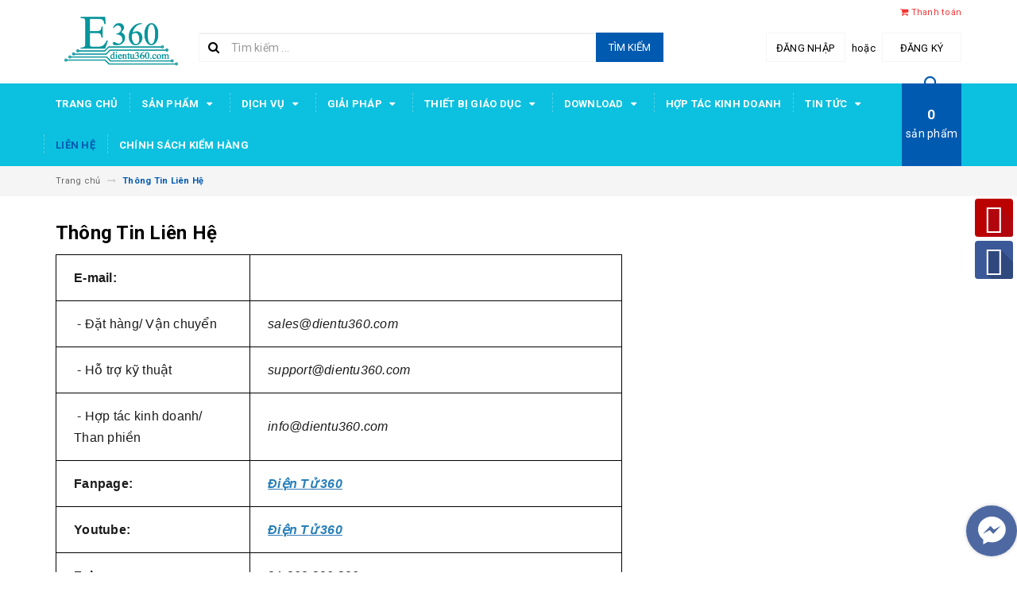

--- FILE ---
content_type: text/html; charset=utf-8
request_url: https://www.dientu360.com/lien-he
body_size: 19954
content:
<!DOCTYPE html>
<html lang="vi">
<head>
	<meta name="p:domain_verify" content="107c0d69f8e10cdba051fe7d21cd8868">
	
	<meta name="google-site-verification" content="qcin8ZLxWEkDMIrmzT2gRgkXFJPw-AaDWxanuXRHNRo">
	
	
	<meta charset="UTF-8">
	<meta name="viewport" content="width=device-width, initial-scale=1, maximum-scale=1">			
	<title>
		Thông Tin Liên Hệ
		
		
		 Điện Tử 360(E360)			
	</title>		
	<!-- ================= Page description ================== -->
	
	<meta name="description" content="Li&#234;n hệ Điện tử 360 để được tư vấn về sản phẩm qua
Website: http://dientu360.com
Email: sales@dientu360.com
SDT: 0868 306 306">
	
	<!-- ================= Meta ================== -->
	<meta name="keywords" content="Thông Tin Liên Hệ, Điện Tử 360(E360), dientu360.com">		
	<link rel="canonical" href="https://dientu360.com/lien-he">
	<meta name='revisit-after' content='1 days'>
	<meta name="robots" content="noodp,index,follow">
	<!-- ================= Favicon ================== -->
	
	<link rel="icon" href="//bizweb.dktcdn.net/100/005/602/themes/663569/assets/favicon.png?1747297389641" type="image/x-icon">
	
	<!-- ================= Google Fonts ================== -->
	
	
	
	<link href="//fonts.googleapis.com/css?family=Roboto:400,700" rel="stylesheet" type="text/css" media="all" />
	
	
	
	
		
	
	<!-- Facebook Open Graph meta tags -->
	

	<meta property="og:type" content="website">
	<meta property="og:title" content="Thông Tin Liên Hệ">
	<meta property="og:image" content="http://bizweb.dktcdn.net/100/005/602/themes/663569/assets/logo.png?1747297389641">
	<meta property="og:image:secure_url" content="https://bizweb.dktcdn.net/100/005/602/themes/663569/assets/logo.png?1747297389641">

<meta property="og:description" content="Liên hệ Điện tử 360 để được tư vấn về sản phẩm qua
Website: http://dientu360.com
Email: sales@dientu360.com
SDT: 0868 306 306">
<meta property="og:url" content="https://dientu360.com/lien-he">
<meta property="og:site_name" content="Điện Tử 360(E360)">		
	
	<!-- Plugin CSS -->			
	<link rel="stylesheet" href="https://maxcdn.bootstrapcdn.com/bootstrap/3.3.7/css/bootstrap.min.css" integrity="sha384-BVYiiSIFeK1dGmJRAkycuHAHRg32OmUcww7on3RYdg4Va+PmSTsz/K68vbdEjh4u" crossorigin="anonymous">
	<link rel="stylesheet" href="//maxcdn.bootstrapcdn.com/font-awesome/4.5.0/css/font-awesome.min.css">
	<link href="//bizweb.dktcdn.net/100/005/602/themes/663569/assets/owl.carousel.min.css?1747297389641" rel="stylesheet" type="text/css" media="all" />
	
	<!-- Build Main CSS -->								
	<link href="//bizweb.dktcdn.net/100/005/602/themes/663569/assets/base.scss.css?1747297389641" rel="stylesheet" type="text/css" media="all" />		
	<link href="//bizweb.dktcdn.net/100/005/602/themes/663569/assets/style.scss.css?1747297389641" rel="stylesheet" type="text/css" media="all" />		
	<link href="//bizweb.dktcdn.net/100/005/602/themes/663569/assets/update.scss.css?1747297389641" rel="stylesheet" type="text/css" media="all" />		
	<link href="//bizweb.dktcdn.net/100/005/602/themes/663569/assets/module.scss.css?1747297389641" rel="stylesheet" type="text/css" media="all" />
	<link href="//bizweb.dktcdn.net/100/005/602/themes/663569/assets/responsive.scss.css?1747297389641" rel="stylesheet" type="text/css" media="all" />
	<link href="//bizweb.dktcdn.net/100/005/602/themes/663569/assets/update_stylesheets.scss.css?1747297389641" rel="stylesheet" type="text/css" media="all" />
	
	<!-- Header JS -->	
	<script src="//bizweb.dktcdn.net/100/005/602/themes/663569/assets/jquery-2.2.3.min.js?1747297389641" type="text/javascript"></script> 
	
	<!-- Bizweb javascript customer -->
	

	<link href="//bizweb.dktcdn.net/100/005/602/themes/663569/assets/menu-stylesheets.scss.css?1747297389641" rel="stylesheet" type="text/css" media="all" />
	<script src="//bizweb.dktcdn.net/100/005/602/themes/663569/assets/menu-scripts.js?1747297389641" type="text/javascript"></script>
	
	<!-- Bizweb conter for header -->
	<script>
	var Bizweb = Bizweb || {};
	Bizweb.store = 'arduino.mysapo.net';
	Bizweb.id = 5602;
	Bizweb.theme = {"id":663569,"name":"Accent","role":"main"};
	Bizweb.template = 'page';
	if(!Bizweb.fbEventId)  Bizweb.fbEventId = 'xxxxxxxx-xxxx-4xxx-yxxx-xxxxxxxxxxxx'.replace(/[xy]/g, function (c) {
	var r = Math.random() * 16 | 0, v = c == 'x' ? r : (r & 0x3 | 0x8);
				return v.toString(16);
			});		
</script>
<script>
	(function () {
		function asyncLoad() {
			var urls = ["https://producttabs.sapoapps.vn/scripts/product_tabs.js?store=arduino.mysapo.net","https://promotionbar.sapoapps.vn/Scripts/promotionbar.js?store=arduino.mysapo.net","https://persistentcart.sapoapps.vn/Scripts/pc.js?store=arduino.mysapo.net","https://contactform.sapoapps.vn/ContactForm/ContactFormAsset/ContactFormScript?store=arduino.mysapo.net","https://forms.sapoapps.vn/libs/js/surveyform.min.js?store=arduino.mysapo.net","https://productquickview.sapoapps.vn/ScriptTags/productquickview.js?store=arduino.mysapo.net","https://memberdeals.sapoapps.vn/scripts/appbulk_member_deals.min.js?store=arduino.mysapo.net","//static.zotabox.com/3/9/399d3e2522be882482d5c55ddfcd6801/widgets.js?store=arduino.mysapo.net","https://sociallogin.sapoapps.vn/sociallogin/script.js?store=arduino.mysapo.net","//static.zotabox.com/3/9/399d3e2522be882482d5c55ddfcd6801/widgets.js?store=arduino.mysapo.net","//static.zotabox.com/3/9/399d3e2522be882482d5c55ddfcd6801/widgets.js?store=arduino.mysapo.net","//static.zotabox.com/3/9/399d3e2522be882482d5c55ddfcd6801/widgets.js?store=arduino.mysapo.net","//static.zotabox.com/3/9/399d3e2522be882482d5c55ddfcd6801/widgets.js?store=arduino.mysapo.net","//static.zotabox.com/3/9/399d3e2522be882482d5c55ddfcd6801/widgets.js?store=arduino.mysapo.net","//static.zotabox.com/3/9/399d3e2522be882482d5c55ddfcd6801/widgets.js?store=arduino.mysapo.net","//static.zotabox.com/3/9/399d3e2522be882482d5c55ddfcd6801/widgets.js?store=arduino.mysapo.net","https://my.webcall.vn/client_site/js/webcall_api_by_domain.js?store=arduino.mysapo.net","//static.zotabox.com/3/9/399d3e2522be882482d5c55ddfcd6801/widgets.js?store=arduino.mysapo.net","//static.zotabox.com/3/9/399d3e2522be882482d5c55ddfcd6801/widgets.js?store=arduino.mysapo.net","//static.zotabox.com/3/9/399d3e2522be882482d5c55ddfcd6801/widgets.js?store=arduino.mysapo.net","//static.zotabox.com/3/9/399d3e2522be882482d5c55ddfcd6801/widgets.js?store=arduino.mysapo.net","https://quantitybreak.sapoapps.vn/QBAssets/QBScript?store=arduino.mysapo.net","//bwstatistics.sapoapps.vn/genscript/script.js?store=arduino.mysapo.net","//static.zotabox.com/3/9/399d3e2522be882482d5c55ddfcd6801/widgets.js?store=arduino.mysapo.net","//static.zotabox.com/3/9/399d3e2522be882482d5c55ddfcd6801/widgets.js?store=arduino.mysapo.net","//static.zotabox.com/3/9/399d3e2522be882482d5c55ddfcd6801/widgets.js?store=arduino.mysapo.net","//static.zotabox.com/3/9/399d3e2522be882482d5c55ddfcd6801/widgets.js?store=arduino.mysapo.net","//static.zotabox.com/3/9/399d3e2522be882482d5c55ddfcd6801/widgets.js?store=arduino.mysapo.net","//static.zotabox.com/3/9/399d3e2522be882482d5c55ddfcd6801/widgets.js?store=arduino.mysapo.net","//static.zotabox.com/3/9/399d3e2522be882482d5c55ddfcd6801/widgets.js?store=arduino.mysapo.net","//productreviews.sapoapps.vn/assets/js/productreviews.min.js?store=arduino.mysapo.net","//static.zotabox.com/3/9/399d3e2522be882482d5c55ddfcd6801/widgets.js?store=arduino.mysapo.net","//static.zotabox.com/3/9/399d3e2522be882482d5c55ddfcd6801/widgets.js?store=arduino.mysapo.net","//static.zotabox.com/3/9/399d3e2522be882482d5c55ddfcd6801/widgets.js?store=arduino.mysapo.net","//static.zotabox.com/3/9/399d3e2522be882482d5c55ddfcd6801/widgets.js?store=arduino.mysapo.net","//static.zotabox.com/3/9/399d3e2522be882482d5c55ddfcd6801/widgets.js?store=arduino.mysapo.net","//static.zotabox.com/3/9/399d3e2522be882482d5c55ddfcd6801/widgets.js?store=arduino.mysapo.net","//static.zotabox.com/3/9/399d3e2522be882482d5c55ddfcd6801/widgets.js?store=arduino.mysapo.net","//static.zotabox.com/3/9/399d3e2522be882482d5c55ddfcd6801/widgets.js?store=arduino.mysapo.net","//static.zotabox.com/3/9/399d3e2522be882482d5c55ddfcd6801/widgets.js?store=arduino.mysapo.net","//static.zotabox.com/3/9/399d3e2522be882482d5c55ddfcd6801/widgets.js?store=arduino.mysapo.net","//static.zotabox.com/3/9/399d3e2522be882482d5c55ddfcd6801/widgets.js?store=arduino.mysapo.net","//static.zotabox.com/3/9/399d3e2522be882482d5c55ddfcd6801/widgets.js?store=arduino.mysapo.net","//static.zotabox.com/3/9/399d3e2522be882482d5c55ddfcd6801/widgets.js?store=arduino.mysapo.net","//static.zotabox.com/3/9/399d3e2522be882482d5c55ddfcd6801/widgets.js?store=arduino.mysapo.net","//static.zotabox.com/3/9/399d3e2522be882482d5c55ddfcd6801/widgets.js?store=arduino.mysapo.net","//static.zotabox.com/3/9/399d3e2522be882482d5c55ddfcd6801/widgets.js?store=arduino.mysapo.net","//static.zotabox.com/3/9/399d3e2522be882482d5c55ddfcd6801/widgets.js?store=arduino.mysapo.net","//static.zotabox.com/3/9/399d3e2522be882482d5c55ddfcd6801/widgets.js?store=arduino.mysapo.net","//static.zotabox.com/3/9/399d3e2522be882482d5c55ddfcd6801/widgets.js?store=arduino.mysapo.net","//static.zotabox.com/3/9/399d3e2522be882482d5c55ddfcd6801/widgets.js?store=arduino.mysapo.net","//static.zotabox.com/3/9/399d3e2522be882482d5c55ddfcd6801/widgets.js?store=arduino.mysapo.net","//static.zotabox.com/3/9/399d3e2522be882482d5c55ddfcd6801/widgets.js?store=arduino.mysapo.net","//static.zotabox.com/3/9/399d3e2522be882482d5c55ddfcd6801/widgets.js?store=arduino.mysapo.net","https://googleshopping.sapoapps.vn/conversion-tracker/global-tag/4174.js?store=arduino.mysapo.net","https://googleshopping.sapoapps.vn/conversion-tracker/event-tag/4174.js?store=arduino.mysapo.net","//static.zotabox.com/3/9/399d3e2522be882482d5c55ddfcd6801/widgets.js?store=arduino.mysapo.net","//static.zotabox.com/3/9/399d3e2522be882482d5c55ddfcd6801/widgets.js?store=arduino.mysapo.net","//static.zotabox.com/3/9/399d3e2522be882482d5c55ddfcd6801/widgets.js?store=arduino.mysapo.net","//static.zotabox.com/3/9/399d3e2522be882482d5c55ddfcd6801/widgets.js?store=arduino.mysapo.net","https://statistic-blog-v2.sapoapps.vn/api/script-tag.js?store=arduino.mysapo.net","https://popup.sapoapps.vn/api/genscript/script?store=arduino.mysapo.net"];
			for (var i = 0; i < urls.length; i++) {
				var s = document.createElement('script');
				s.type = 'text/javascript';
				s.async = true;
				s.src = urls[i];
				var x = document.getElementsByTagName('script')[0];
				x.parentNode.insertBefore(s, x);
			}
		};
		window.attachEvent ? window.attachEvent('onload', asyncLoad) : window.addEventListener('load', asyncLoad, false);
	})();
</script>


<script>
	window.BizwebAnalytics = window.BizwebAnalytics || {};
	window.BizwebAnalytics.meta = window.BizwebAnalytics.meta || {};
	window.BizwebAnalytics.meta.currency = 'VND';
	window.BizwebAnalytics.tracking_url = '/s';

	var meta = {};
	
	
	for (var attr in meta) {
	window.BizwebAnalytics.meta[attr] = meta[attr];
	}
</script>

	
		<script src="/dist/js/stats.min.js?v=96f2ff2"></script>
	



<!-- Global site tag (gtag.js) - Google Analytics -->
<script async src="https://www.googletagmanager.com/gtag/js?id=UA-128035209-1"></script>
<script>
  window.dataLayer = window.dataLayer || [];
  function gtag(){dataLayer.push(arguments);}
  gtag('js', new Date());

  gtag('config', 'UA-128035209-1');
</script>
<script>

	window.enabled_enhanced_ecommerce = false;

</script>






<script>
	var eventsListenerScript = document.createElement('script');
	eventsListenerScript.async = true;
	
	eventsListenerScript.src = "/dist/js/store_events_listener.min.js?v=1b795e9";
	
	document.getElementsByTagName('head')[0].appendChild(eventsListenerScript);
</script>





				
<script>var ProductReviewsAppUtil=ProductReviewsAppUtil || {};</script>
</head>
<body>

	<!-- Get default value setup for store informations -->
















<!-- end getting default value -->
	
	<!-- Main content -->
	<header>
	<div class="topbar">
		<div class="container">
			<div class="row">
				<div class="hidden-xs col-sm-9 col-md-10 col-lg-10 welcome-text">
					<span>Chào mừng bạn đến với Điện Tử 360(E360) !</span>
				</div>
				<div class="col-xs-12 col-sm-3 col-md-2 col-lg-2 checkout">
					<a href="/checkout" title="Tới trang thanh toán">
						<i class="fa fa-shopping-cart"></i>
						<span>Thanh toán</span>
					</a>
				</div>
			</div>
		</div>
	</div>
	<div class="mainbar">
		<div class="container">
			<div class="row">
				<div class="col-xs-12 col-sm-3 col-md-2 col-lg-2 logo">
					<a href="/" title="Trang chủ">
						<img class="img-responsive" src="//bizweb.dktcdn.net/100/005/602/themes/663569/assets/logo.png?1747297389641" alt="Logo">
					</a>
				</div>
				<div class="col-xs-12 col-sm-4 col-md-6 col-lg-6 search-header">
					<div class="search_padding">
	<form action="/search" method="get">
		<div class="input-group search_form_action">
			<i class="fa fa-search"></i>
			<input type="text" class="form-control" maxlength="70" name="query" id="search" placeholder="Tìm kiếm ...">
			<span class="input-group-btn">
				<button class="btn btn-default btn-search" type="submit">
					Tìm kiếm
				</button>
			</span>
		</div>
	</form>
</div>
				</div>
				<div class="col-xs-12 col-sm-5 col-md-4 col-lg-4 account">
					
					<a href="/account/login">Đăng nhập</a>
					<span>hoặc</span>
					<a href="/account/register">Đăng ký</a>
						
				</div>
			</div>
		</div>
	</div>
	
	<div class="menu-nav">
		<nav class="menu-header hidden-sm hidden-xs">
	<ul id="nav" class="nav container">
		
		
		<li class="nav-item">
			<a class="nav-link" href="/" title="Trang chủ">
				Trang chủ
			</a>
		</li>
		
		
		
		<li class="nav-item">
			<a href="/collections/all" class="nav-link" title="Sản phẩm">
				 Sản phẩm <i class="fa fa-caret-down" data-toggle="dropdown"></i>
			</a>
			<ul class="dropdown-menu">
				
				
				<li class="nav-item-lv2">
					<a class="nav-link" href="/made-in-vietnam" title="Made In VietNam">
						<i class="fa fa-angle-right"></i><span>Made In VietNam</span>
					</a>
				</li>
				
				
				
				<li class="dropdown-submenu nav-item-lv2">
					<a class="nav-link" href="/san-pham-giao-duc-stem" title="Sản Phẩm Giáo Dục STEM">
						<i class="fa fa-angle-right"></i><span>Sản Phẩm Giáo Dục STEM</span>
					</a>
					<i class="fa fa-caret-right"></i>
					<ul class="dropdown-menu">
												
						<li class="nav-item-lv3">
							<a class="nav-link" href="/robot-stem" title="Robot STEM">
								Robot STEM
							</a>
						</li>						
												
						<li class="nav-item-lv3">
							<a class="nav-link" href="/bo-hoc-tap-stem" title="Bộ Học Tập STEM">
								Bộ Học Tập STEM
							</a>
						</li>						
												
						<li class="nav-item-lv3">
							<a class="nav-link" href="/thiet-bi-phong-lab-stem" title="Thiết Bị Phòng Lab STEM">
								Thiết Bị Phòng Lab STEM
							</a>
						</li>						
						
					</ul>                      
				</li>
				
				
				
				<li class="dropdown-submenu nav-item-lv2">
					<a class="nav-link" href="/bo-hoc-tap" title="Bộ Học Tập Điện Tử">
						<i class="fa fa-angle-right"></i><span>Bộ Học Tập Điện Tử</span>
					</a>
					<i class="fa fa-caret-right"></i>
					<ul class="dropdown-menu">
												
						<li class="nav-item-lv3">
							<a class="nav-link" href="/bo-hoc-tap-arduino" title="Bộ học tập Arduino">
								Bộ học tập Arduino
							</a>
						</li>						
												
						<li class="nav-item-lv3">
							<a class="nav-link" href="/bo-hoc-tap-raspbery-pi" title="Bộ học tập Raspbery Pi">
								Bộ học tập Raspbery Pi
							</a>
						</li>						
												
						<li class="nav-item-lv3">
							<a class="nav-link" href="/bo-hoc-tap-intel-galileo" title="Bộ học tập Intel Galileo">
								Bộ học tập Intel Galileo
							</a>
						</li>						
												
						<li class="nav-item-lv3">
							<a class="nav-link" href="/bo-hoc-tap-vhdl-fpga" title="Bộ học tập VHDL & FPGA">
								Bộ học tập VHDL & FPGA
							</a>
						</li>						
												
						<li class="nav-item-lv3">
							<a class="nav-link" href="/bo-hoc-tap-dien-tu-co-ban" title="Bộ học tập điện tử cơ bản">
								Bộ học tập điện tử cơ bản
							</a>
						</li>						
												
						<li class="nav-item-lv3">
							<a class="nav-link" href="/bo-hoc-tap-nucleo-x-nucleo" title="Bộ Học Tập Nucleo, X-Nucleo">
								Bộ Học Tập Nucleo, X-Nucleo
							</a>
						</li>						
												
						<li class="nav-item-lv3">
							<a class="nav-link" href="/bo-hoc-tap-arm" title="Bộ học tập Arm">
								Bộ học tập Arm
							</a>
						</li>						
												
						<li class="nav-item-lv3">
							<a class="nav-link" href="/bo-hoc-tap-pic" title="Bộ Học Tập PIC">
								Bộ Học Tập PIC
							</a>
						</li>						
												
						<li class="nav-item-lv3">
							<a class="nav-link" href="/bo-hoc-tap-avr" title="Bộ Học Tập AVR">
								Bộ Học Tập AVR
							</a>
						</li>						
												
						<li class="nav-item-lv3">
							<a class="nav-link" href="/bo-hoc-tap-udoo" title="Bộ Học Tập Udoo">
								Bộ Học Tập Udoo
							</a>
						</li>						
						
					</ul>                      
				</li>
				
				
				
				<li class="dropdown-submenu nav-item-lv2">
					<a class="nav-link" href="/iot-internet-of-thing" title="IOT-Internet Of Thing">
						<i class="fa fa-angle-right"></i><span>IOT-Internet Of Thing</span>
					</a>
					<i class="fa fa-caret-right"></i>
					<ul class="dropdown-menu">
												
						<li class="nav-item-lv3">
							<a class="nav-link" href="/thiet-bi-iot" title="Phần Cứng, Thiết Bị IOT">
								Phần Cứng, Thiết Bị IOT
							</a>
						</li>						
												
						<li class="nav-item-lv3">
							<a class="nav-link" href="/phu-kien-iot" title="Phụ Kiện IOT">
								Phụ Kiện IOT
							</a>
						</li>						
						
					</ul>                      
				</li>
				
				
				
				<li class="dropdown-submenu nav-item-lv2">
					<a class="nav-link" href="/may-tinh-nhung" title="Máy Tính Nhúng">
						<i class="fa fa-angle-right"></i><span>Máy Tính Nhúng</span>
					</a>
					<i class="fa fa-caret-right"></i>
					<ul class="dropdown-menu">
												
						<li class="nav-item-lv3">
							<a class="nav-link" href="/raspberry-pi" title="Raspberry Pi">
								Raspberry Pi
							</a>
						</li>						
												
						<li class="nav-item-lv3">
							<a class="nav-link" href="/beagleboard" title="BeagleBoard">
								BeagleBoard
							</a>
						</li>						
												
						<li class="nav-item-lv3">
							<a class="nav-link" href="/intel-galileo" title="Intel Galileo">
								Intel Galileo
							</a>
						</li>						
												
						<li class="nav-item-lv3">
							<a class="nav-link" href="/udoo-neo" title="UDOO NEO">
								UDOO NEO
							</a>
						</li>						
												
						<li class="nav-item-lv3">
							<a class="nav-link" href="/latte-panda" title="Latte panda">
								Latte panda
							</a>
						</li>						
												
						<li class="nav-item-lv3">
							<a class="nav-link" href="/orange-pi" title="Orange Pi">
								Orange Pi
							</a>
						</li>						
												
						<li class="nav-item-lv3">
							<a class="nav-link" href="/aio" title="AIO">
								AIO
							</a>
						</li>						
												
						<li class="nav-item-lv3">
							<a class="nav-link" href="/rock-pi" title="ROCK PI">
								ROCK PI
							</a>
						</li>						
												
						<li class="nav-item-lv3">
							<a class="nav-link" href="/odyssey" title="ODYSSEY">
								ODYSSEY
							</a>
						</li>						
						
					</ul>                      
				</li>
				
				
				
				<li class="dropdown-submenu nav-item-lv2">
					<a class="nav-link" href="/board-phat-trien" title="Boards, Kits Phát Triển">
						<i class="fa fa-angle-right"></i><span>Boards, Kits Phát Triển</span>
					</a>
					<i class="fa fa-caret-right"></i>
					<ul class="dropdown-menu">
												
						<li class="nav-item-lv3">
							<a class="nav-link" href="/arduino" title="Arduino">
								Arduino
							</a>
						</li>						
												
						<li class="nav-item-lv3">
							<a class="nav-link" href="/stm32-nucleo" title="STM32 Nucleo">
								STM32 Nucleo
							</a>
						</li>						
												
						<li class="nav-item-lv3">
							<a class="nav-link" href="/x-nucleo" title="X-Nucleo">
								X-Nucleo
							</a>
						</li>						
												
						<li class="nav-item-lv3">
							<a class="nav-link" href="/fpga-cpld" title="FPGA & CPLD">
								FPGA & CPLD
							</a>
						</li>						
												
						<li class="nav-item-lv3">
							<a class="nav-link" href="/texas-instruments" title="Texas Instruments">
								Texas Instruments
							</a>
						</li>						
												
						<li class="nav-item-lv3">
							<a class="nav-link" href="/linkit" title="LinkIt">
								LinkIt
							</a>
						</li>						
												
						<li class="nav-item-lv3">
							<a class="nav-link" href="/arm" title="ARM">
								ARM
							</a>
						</li>						
												
						<li class="nav-item-lv3">
							<a class="nav-link" href="/8051" title="8051">
								8051
							</a>
						</li>						
												
						<li class="nav-item-lv3">
							<a class="nav-link" href="/avr" title="AVR">
								AVR
							</a>
						</li>						
												
						<li class="nav-item-lv3">
							<a class="nav-link" href="/pic" title="PIC">
								PIC
							</a>
						</li>						
												
						<li class="nav-item-lv3">
							<a class="nav-link" href="/micro-bit" title="Micro:bit">
								Micro:bit
							</a>
						</li>						
						
					</ul>                      
				</li>
				
				
				
				<li class="dropdown-submenu nav-item-lv2">
					<a class="nav-link" href="/module" title="Modules/Expansions">
						<i class="fa fa-angle-right"></i><span>Modules/Expansions</span>
					</a>
					<i class="fa fa-caret-right"></i>
					<ul class="dropdown-menu">
												
						<li class="nav-item-lv3">
							<a class="nav-link" href="/module-led-lcd" title="Module LED, LCD">
								Module LED, LCD
							</a>
						</li>						
												
						<li class="nav-item-lv3">
							<a class="nav-link" href="/module-do-thong-so-dien" title="Module Đo Thông Số Điện">
								Module Đo Thông Số Điện
							</a>
						</li>						
												
						<li class="nav-item-lv3">
							<a class="nav-link" href="/module-nguon" title="Module Nguồn">
								Module Nguồn
							</a>
						</li>						
												
						<li class="nav-item-lv3">
							<a class="nav-link" href="/module-rf" title="Module RF">
								Module RF
							</a>
						</li>						
												
						<li class="nav-item-lv3">
							<a class="nav-link" href="/module-bluetooth" title="Module Bluetooth">
								Module Bluetooth
							</a>
						</li>						
												
						<li class="nav-item-lv3">
							<a class="nav-link" href="/module-wifi" title="Module Wifi">
								Module Wifi
							</a>
						</li>						
												
						<li class="nav-item-lv3">
							<a class="nav-link" href="/zigbee" title="Zigbee">
								Zigbee
							</a>
						</li>						
												
						<li class="nav-item-lv3">
							<a class="nav-link" href="/module-gsm-gprs-3g-gps" title="Module GSM/GPRS/3G/GPS">
								Module GSM/GPRS/3G/GPS
							</a>
						</li>						
												
						<li class="nav-item-lv3">
							<a class="nav-link" href="/finger-print" title="Finger Print">
								Finger Print
							</a>
						</li>						
												
						<li class="nav-item-lv3">
							<a class="nav-link" href="/driver" title="Driver">
								Driver
							</a>
						</li>						
												
						<li class="nav-item-lv3">
							<a class="nav-link" href="/keypad" title="Keypad">
								Keypad
							</a>
						</li>						
												
						<li class="nav-item-lv3">
							<a class="nav-link" href="/module-relay" title="Module Relay">
								Module Relay
							</a>
						</li>						
												
						<li class="nav-item-lv3">
							<a class="nav-link" href="/module-dong-co" title="Module Động Cơ">
								Module Động Cơ
							</a>
						</li>						
												
						<li class="nav-item-lv3">
							<a class="nav-link" href="/module-thoi-gian-luu-tru" title="Module Thời Gian & Lưu trữ">
								Module Thời Gian & Lưu trữ
							</a>
						</li>						
												
						<li class="nav-item-lv3">
							<a class="nav-link" href="/module-camera" title="Module Camera, Scanner">
								Module Camera, Scanner
							</a>
						</li>						
												
						<li class="nav-item-lv3">
							<a class="nav-link" href="/module-audio" title="Module Audio">
								Module Audio
							</a>
						</li>						
												
						<li class="nav-item-lv3">
							<a class="nav-link" href="/module-khong-che-nhiet-do" title="Module Khống Chế Nhiệt Độ">
								Module Khống Chế Nhiệt Độ
							</a>
						</li>						
												
						<li class="nav-item-lv3">
							<a class="nav-link" href="/module-ethernet" title="Module Ethernet">
								Module Ethernet
							</a>
						</li>						
												
						<li class="nav-item-lv3">
							<a class="nav-link" href="/arduino-shield" title="Arduino Shield">
								Arduino Shield
							</a>
						</li>						
						
					</ul>                      
				</li>
				
				
				
				<li class="dropdown-submenu nav-item-lv2">
					<a class="nav-link" href="/cam-bien" title="Cảm Biến">
						<i class="fa fa-angle-right"></i><span>Cảm Biến</span>
					</a>
					<i class="fa fa-caret-right"></i>
					<ul class="dropdown-menu">
												
						<li class="nav-item-lv3">
							<a class="nav-link" href="/cam-bien-nuoc" title="Cảm biến nước">
								Cảm biến nước
							</a>
						</li>						
												
						<li class="nav-item-lv3">
							<a class="nav-link" href="/cam-bien-nhiet-do-do-am" title="Cảm biến nhiệt độ, độ ẩm">
								Cảm biến nhiệt độ, độ ẩm
							</a>
						</li>						
												
						<li class="nav-item-lv3">
							<a class="nav-link" href="/cam-bien-hong-ngoai-anh-sang" title="Cảm biến hồng ngoại/ánh sáng">
								Cảm biến hồng ngoại/ánh sáng
							</a>
						</li>						
												
						<li class="nav-item-lv3">
							<a class="nav-link" href="/cam-bien-mau" title="Cảm biến màu">
								Cảm biến màu
							</a>
						</li>						
												
						<li class="nav-item-lv3">
							<a class="nav-link" href="/cam-bien-rung" title="Cảm biến rung">
								Cảm biến rung
							</a>
						</li>						
												
						<li class="nav-item-lv3">
							<a class="nav-link" href="/cam-bien-am-thanh" title="Cảm biến âm thanh">
								Cảm biến âm thanh
							</a>
						</li>						
												
						<li class="nav-item-lv3">
							<a class="nav-link" href="/cam-bien-sieu-am" title="Cảm biến siêu âm">
								Cảm biến siêu âm
							</a>
						</li>						
												
						<li class="nav-item-lv3">
							<a class="nav-link" href="/cam-bien-khi" title="Cảm biến khí">
								Cảm biến khí
							</a>
						</li>						
												
						<li class="nav-item-lv3">
							<a class="nav-link" href="/cam-bien-luc-ap-suat" title="Cảm biến lực, áp suất">
								Cảm biến lực, áp suất
							</a>
						</li>						
												
						<li class="nav-item-lv3">
							<a class="nav-link" href="/cam-bien-chuyen-dong" title="Cảm biến chuyển động">
								Cảm biến chuyển động
							</a>
						</li>						
												
						<li class="nav-item-lv3">
							<a class="nav-link" href="/cam-bien-khoang-cach" title="Cảm biến khoảng cách">
								Cảm biến khoảng cách
							</a>
						</li>						
												
						<li class="nav-item-lv3">
							<a class="nav-link" href="/cam-bien-dong-dien" title="Cảm biến dòng điện">
								Cảm biến dòng điện
							</a>
						</li>						
												
						<li class="nav-item-lv3">
							<a class="nav-link" href="/cam-bien-goc-gia-toc" title="Cảm biến góc, gia tốc">
								Cảm biến góc, gia tốc
							</a>
						</li>						
												
						<li class="nav-item-lv3">
							<a class="nav-link" href="/cam-bien-hall" title="Cảm biến Hall">
								Cảm biến Hall
							</a>
						</li>						
												
						<li class="nav-item-lv3">
							<a class="nav-link" href="/cam-bien-tu-truong" title="Cảm biến từ trường">
								Cảm biến từ trường
							</a>
						</li>						
												
						<li class="nav-item-lv3">
							<a class="nav-link" href="/cam-bien-quang-dien" title="Cảm biến quang điện">
								Cảm biến quang điện
							</a>
						</li>						
												
						<li class="nav-item-lv3">
							<a class="nav-link" href="/cam-bien-nhip-tim" title="Cảm Biến Nhịp Tim">
								Cảm Biến Nhịp Tim
							</a>
						</li>						
												
						<li class="nav-item-lv3">
							<a class="nav-link" href="/cam-bien-tiem-can" title="Cảm Biến Tiệm Cận">
								Cảm Biến Tiệm Cận
							</a>
						</li>						
												
						<li class="nav-item-lv3">
							<a class="nav-link" href="/cam-bien-tia-cuc-tim" title="Cảm Biến Tia Cực Tím">
								Cảm Biến Tia Cực Tím
							</a>
						</li>						
												
						<li class="nav-item-lv3">
							<a class="nav-link" href="/cam-bien-vat-can" title="Cảm biến vật cản">
								Cảm biến vật cản
							</a>
						</li>						
												
						<li class="nav-item-lv3">
							<a class="nav-link" href="/cam-bien-gio" title="Cảm Biến Gió">
								Cảm Biến Gió
							</a>
						</li>						
												
						<li class="nav-item-lv3">
							<a class="nav-link" href="/cam-bien-cham" title="Cảm Biến Chạm">
								Cảm Biến Chạm
							</a>
						</li>						
												
						<li class="nav-item-lv3">
							<a class="nav-link" href="/cam-bien-van-tay" title="Cảm Biến Vân Tay">
								Cảm Biến Vân Tay
							</a>
						</li>						
												
						<li class="nav-item-lv3">
							<a class="nav-link" href="/ca-m-bie-n-orp" title="Cảm Biến ORP">
								Cảm Biến ORP
							</a>
						</li>						
												
						<li class="nav-item-lv3">
							<a class="nav-link" href="/ca-m-bie-n-ph" title="Cảm Biến PH">
								Cảm Biến PH
							</a>
						</li>						
						
					</ul>                      
				</li>
				
				
				
				<li class="nav-item-lv2">
					<a class="nav-link" href="/mach-nap-adapter" title="Mạch Nạp & Adapter">
						<i class="fa fa-angle-right"></i><span>Mạch Nạp & Adapter</span>
					</a>
				</li>
				
				
				
				<li class="nav-item-lv2">
					<a class="nav-link" href="/power-supply-and-battery" title="Power Supply & Battery">
						<i class="fa fa-angle-right"></i><span>Power Supply & Battery</span>
					</a>
				</li>
				
				
				
				<li class="dropdown-submenu nav-item-lv2">
					<a class="nav-link" href="/robot" title="Robot">
						<i class="fa fa-angle-right"></i><span>Robot</span>
					</a>
					<i class="fa fa-caret-right"></i>
					<ul class="dropdown-menu">
												
						<li class="nav-item-lv3">
							<a class="nav-link" href="/robot-hoan-chinh" title="Robot hoàn chỉnh">
								Robot hoàn chỉnh
							</a>
						</li>						
												
						<li class="nav-item-lv3">
							<a class="nav-link" href="/may-bay-mo-hinh" title="Máy bay mô hình">
								Máy bay mô hình
							</a>
						</li>						
												
						<li class="nav-item-lv3">
							<a class="nav-link" href="/co-khi-robot" title="Cơ khí robot">
								Cơ khí robot
							</a>
						</li>						
												
						<li class="nav-item-lv3">
							<a class="nav-link" href="/dong-co-robot" title="Động cơ robot">
								Động cơ robot
							</a>
						</li>						
												
						<li class="nav-item-lv3">
							<a class="nav-link" href="/mach-dieu-khien-robot" title="Mạch điều khiển robot">
								Mạch điều khiển robot
							</a>
						</li>						
												
						<li class="nav-item-lv3">
							<a class="nav-link" href="/pin-sac-phu-kien" title="Pin -  Sạc - Phụ kiện">
								Pin -  Sạc - Phụ kiện
							</a>
						</li>						
						
					</ul>                      
				</li>
				
				
				
				<li class="dropdown-submenu nav-item-lv2">
					<a class="nav-link" href="/cnc-3d-printer-scan-3d" title="CNC - 3D Printer - Scan 3D">
						<i class="fa fa-angle-right"></i><span>CNC - 3D Printer - Scan 3D</span>
					</a>
					<i class="fa fa-caret-right"></i>
					<ul class="dropdown-menu">
												
						<li class="nav-item-lv3">
							<a class="nav-link" href="/may-in-3d-scan-3d" title="Máy In 3D, Scan 3D">
								Máy In 3D, Scan 3D
							</a>
						</li>						
												
						<li class="nav-item-lv3">
							<a class="nav-link" href="/may-cnc-laser-draw" title="Máy CNC, Laser, Draw">
								Máy CNC, Laser, Draw
							</a>
						</li>						
												
						<li class="nav-item-lv3">
							<a class="nav-link" href="/linh-kien-may-in-3d-cnc" title="Linh Kiện Máy IN 3D, CNC">
								Linh Kiện Máy IN 3D, CNC
							</a>
						</li>						
												
						<li class="nav-item-lv3">
							<a class="nav-link" href="/vat-lieu-in-3d" title="Vật Liệu In 3D">
								Vật Liệu In 3D
							</a>
						</li>						
						
					</ul>                      
				</li>
				
				
				
				<li class="nav-item-lv2">
					<a class="nav-link" href="/smarthome" title="Smart Home">
						<i class="fa fa-angle-right"></i><span>Smart Home</span>
					</a>
				</li>
				
				
				
				<li class="dropdown-submenu nav-item-lv2">
					<a class="nav-link" href="/linh-kien-dien-tu" title="Linh Kiện Điện Tử">
						<i class="fa fa-angle-right"></i><span>Linh Kiện Điện Tử</span>
					</a>
					<i class="fa fa-caret-right"></i>
					<ul class="dropdown-menu">
												
						<li class="nav-item-lv3">
							<a class="nav-link" href="/linh-kien-chu-dong" title="Linh Kiện Chủ Động">
								Linh Kiện Chủ Động
							</a>
						</li>						
												
						<li class="nav-item-lv3">
							<a class="nav-link" href="/linh-kien-thu-dong" title="Linh Kiện Thụ Động">
								Linh Kiện Thụ Động
							</a>
						</li>						
												
						<li class="nav-item-lv3">
							<a class="nav-link" href="/linh-kien-dien-co" title="Linh Kiện Điện Cơ">
								Linh Kiện Điện Cơ
							</a>
						</li>						
												
						<li class="nav-item-lv3">
							<a class="nav-link" href="/linh-kien-dien-tu-khac" title="Linh Kiện Điện Tử Khác">
								Linh Kiện Điện Tử Khác
							</a>
						</li>						
												
						<li class="nav-item-lv3">
							<a class="nav-link" href="/connector" title="Connector">
								Connector
							</a>
						</li>						
						
					</ul>                      
				</li>
				
				
				
				<li class="dropdown-submenu nav-item-lv2">
					<a class="nav-link" href="/dung-cu-phu-kien-dien-tu" title="Dụng Cụ - Phụ Kiện Điện Tử">
						<i class="fa fa-angle-right"></i><span>Dụng Cụ - Phụ Kiện Điện Tử</span>
					</a>
					<i class="fa fa-caret-right"></i>
					<ul class="dropdown-menu">
												
						<li class="nav-item-lv3">
							<a class="nav-link" href="/vo-hop-dien-tu" title="Vỏ hộp điện tử">
								Vỏ hộp điện tử
							</a>
						</li>						
												
						<li class="nav-item-lv3">
							<a class="nav-link" href="/day-ket-noi" title="Dây kết nối, board test">
								Dây kết nối, board test
							</a>
						</li>						
												
						<li class="nav-item-lv3">
							<a class="nav-link" href="/thiet-bi-do-va-phu-kien" title="Thiết bị đo và phụ kiện">
								Thiết bị đo và phụ kiện
							</a>
						</li>						
												
						<li class="nav-item-lv3">
							<a class="nav-link" href="/thiec-han" title="Thiếc Hàn">
								Thiếc Hàn
							</a>
						</li>						
												
						<li class="nav-item-lv3">
							<a class="nav-link" href="/thiet-bi-han-kho-hut-thiec" title="Thiết bị hàn, khò, hút thiếc">
								Thiết bị hàn, khò, hút thiếc
							</a>
						</li>						
												
						<li class="nav-item-lv3">
							<a class="nav-link" href="/phu-kien-khac" title="Phụ kiện khác">
								Phụ kiện khác
							</a>
						</li>						
						
					</ul>                      
				</li>
				
				
				
				<li class="dropdown-submenu nav-item-lv2">
					<a class="nav-link" href="/thuong-hieu" title="Thương Hiệu">
						<i class="fa fa-angle-right"></i><span>Thương Hiệu</span>
					</a>
					<i class="fa fa-caret-right"></i>
					<ul class="dropdown-menu">
												
						<li class="nav-item-lv3">
							<a class="nav-link" href="/waveshare" title="Waveshare">
								Waveshare
							</a>
						</li>						
												
						<li class="nav-item-lv3">
							<a class="nav-link" href="/dfrobot" title="Dfrobot">
								Dfrobot
							</a>
						</li>						
												
						<li class="nav-item-lv3">
							<a class="nav-link" href="/seeed" title="Seeed">
								Seeed
							</a>
						</li>						
												
						<li class="nav-item-lv3">
							<a class="nav-link" href="/ebyte" title="Ebyte">
								Ebyte
							</a>
						</li>						
						
					</ul>                      
				</li>
				
				
				
				<li class="dropdown-submenu nav-item-lv2">
					<a class="nav-link" href="/thiet-bi-chieu-sang-va-quang-cao" title="Thiết bị chiếu sáng và quảng cáo">
						<i class="fa fa-angle-right"></i><span>Thiết bị chiếu sáng và quảng cáo</span>
					</a>
					<i class="fa fa-caret-right"></i>
					<ul class="dropdown-menu">
												
						<li class="nav-item-lv3">
							<a class="nav-link" href="/led-ma-tran" title="LED MA TRẬN">
								LED MA TRẬN
							</a>
						</li>						
												
						<li class="nav-item-lv3">
							<a class="nav-link" href="/led-day" title="LED DÂY">
								LED DÂY
							</a>
						</li>						
												
						<li class="nav-item-lv3">
							<a class="nav-link" href="/den-led-ong" title="ĐÈN LED ỐNG">
								ĐÈN LED ỐNG
							</a>
						</li>						
												
						<li class="nav-item-lv3">
							<a class="nav-link" href="/nguon-led" title="NGUỒN LED">
								NGUỒN LED
							</a>
						</li>						
						
					</ul>                      
				</li>
				
				
				
				<li class="nav-item-lv2">
					<a class="nav-link" href="/antenna-1" title="ANTENNA">
						<i class="fa fa-angle-right"></i><span>ANTENNA</span>
					</a>
				</li>
				
				
			</ul>
		</li>
		
		
		
		<li class="nav-item">
			<a href="#" class="nav-link" title="Dịch vụ">
				 Dịch vụ <i class="fa fa-caret-down" data-toggle="dropdown"></i>
			</a>
			<ul class="dropdown-menu">
				
				
				<li class="nav-item-lv2">
					<a class="nav-link" href="/dat-mua-linh-kien-chinh-hang" title="Đặt mua linh kiện chính hãng">
						<i class="fa fa-angle-right"></i><span>Đặt mua linh kiện chính hãng</span>
					</a>
				</li>
				
				
				
				<li class="nav-item-lv2">
					<a class="nav-link" href="/thiet-ke-mach-theo-yeu-cau" title="Thiết kế mạch theo yêu cầu">
						<i class="fa fa-angle-right"></i><span>Thiết kế mạch theo yêu cầu</span>
					</a>
				</li>
				
				
				
				<li class="nav-item-lv2">
					<a class="nav-link" href="https://3dvntech.com/in-mau-3d" title="Dịch Vụ In 3D">
						<i class="fa fa-angle-right"></i><span>Dịch Vụ In 3D</span>
					</a>
				</li>
				
				
				
				<li class="nav-item-lv2">
					<a class="nav-link" href="https://3dvntech.com/scan-3d-va-thiet-ke-nguoc" title="Scan 3D, Thiết Kế Ngược">
						<i class="fa fa-angle-right"></i><span>Scan 3D, Thiết Kế Ngược</span>
					</a>
				</li>
				
				
				
				<li class="nav-item-lv2">
					<a class="nav-link" href="http://kidscode.edu.vn/" title="Đào tạo">
						<i class="fa fa-angle-right"></i><span>Đào tạo</span>
					</a>
				</li>
				
				
				
				<li class="nav-item-lv2">
					<a class="nav-link" href="/dat-mach-in-theo-yeu-cau" title="Đặt mạch in theo yêu cầu">
						<i class="fa fa-angle-right"></i><span>Đặt mạch in theo yêu cầu</span>
					</a>
				</li>
				
				
				
				<li class="nav-item-lv2">
					<a class="nav-link" href="/collections/all" title="Gia công mạch in">
						<i class="fa fa-angle-right"></i><span>Gia công mạch in</span>
					</a>
				</li>
				
				
			</ul>
		</li>
		
		
		
		<li class="nav-item">
			<a href="#" class="nav-link" title="Giải pháp">
				 Giải pháp <i class="fa fa-caret-down" data-toggle="dropdown"></i>
			</a>
			<ul class="dropdown-menu">
				
				
				<li class="nav-item-lv2">
					<a class="nav-link" href="#" title="Internet of thing">
						<i class="fa fa-angle-right"></i><span>Internet of thing</span>
					</a>
				</li>
				
				
				
				<li class="nav-item-lv2">
					<a class="nav-link" href="http://ezibee.vn/" title="Quản lý Khách sạn - Nhà nghỉ">
						<i class="fa fa-angle-right"></i><span>Quản lý Khách sạn - Nhà nghỉ</span>
					</a>
				</li>
				
				
				
				<li class="nav-item-lv2">
					<a class="nav-link" href="#" title="Bảng hiển thị LED">
						<i class="fa fa-angle-right"></i><span>Bảng hiển thị LED</span>
					</a>
				</li>
				
				
				
				<li class="nav-item-lv2">
					<a class="nav-link" href="/trung-tam-bao-gio-tu-dong" title="Hệ thống báo giờ tự động">
						<i class="fa fa-angle-right"></i><span>Hệ thống báo giờ tự động</span>
					</a>
				</li>
				
				
			</ul>
		</li>
		
		
		
		<li class="nav-item">
			<a href="/bo-hoc-tap-giao-duc-stem" class="nav-link" title="Thiết bị giáo dục">
				 Thiết bị giáo dục <i class="fa fa-caret-down" data-toggle="dropdown"></i>
			</a>
			<ul class="dropdown-menu">
				
				
				<li class="dropdown-submenu nav-item-lv2">
					<a class="nav-link" href="/tt38-2021-tt-bgddt" title="TT38/2021/TT-BGDĐT">
						<i class="fa fa-angle-right"></i><span>TT38/2021/TT-BGDĐT</span>
					</a>
					<i class="fa fa-caret-right"></i>
					<ul class="dropdown-menu">
						
					</ul>                      
				</li>
				
				
				
				<li class="dropdown-submenu nav-item-lv2">
					<a class="nav-link" href="/tt39-2021-tt-bgddt" title="TT39/2021/TT-BGDĐT">
						<i class="fa fa-angle-right"></i><span>TT39/2021/TT-BGDĐT</span>
					</a>
					<i class="fa fa-caret-right"></i>
					<ul class="dropdown-menu">
						
					</ul>                      
				</li>
				
				
			</ul>
		</li>
		
		
		
		<li class="nav-item">
			<a href="#" class="nav-link" title="Download">
				 Download <i class="fa fa-caret-down" data-toggle="dropdown"></i>
			</a>
			<ul class="dropdown-menu">
				
				
				<li class="nav-item-lv2">
					<a class="nav-link" href="/huong-dan-download-cai-dat-phan-mem" title="Phần mềm">
						<i class="fa fa-angle-right"></i><span>Phần mềm</span>
					</a>
				</li>
				
				
				
				<li class="nav-item-lv2">
					<a class="nav-link" href="/bao-cao-do-an" title="Báo cáo & Đồ án">
						<i class="fa fa-angle-right"></i><span>Báo cáo & Đồ án</span>
					</a>
				</li>
				
				
				
				<li class="nav-item-lv2">
					<a class="nav-link" href="/ebook" title="Ebook">
						<i class="fa fa-angle-right"></i><span>Ebook</span>
					</a>
				</li>
				
				
			</ul>
		</li>
		
		
		
		<li class="nav-item">
			<a class="nav-link" href="/hop-tac-kinh-doanh-cung-dientu360" title="Hợp tác kinh doanh">
				Hợp tác kinh doanh
			</a>
		</li>
		
		
		
		<li class="nav-item">
			<a href="#" class="nav-link" title="Tin tức">
				 Tin tức <i class="fa fa-caret-down" data-toggle="dropdown"></i>
			</a>
			<ul class="dropdown-menu">
				
				
				<li class="nav-item-lv2">
					<a class="nav-link" href="/tin-tuc-cong-ty" title="Tin tức công ty">
						<i class="fa fa-angle-right"></i><span>Tin tức công ty</span>
					</a>
				</li>
				
				
				
				<li class="nav-item-lv2">
					<a class="nav-link" href="/tuyen-dung-1" title="Tuyển dụng">
						<i class="fa fa-angle-right"></i><span>Tuyển dụng</span>
					</a>
				</li>
				
				
			</ul>
		</li>
		
		
		
		<li class="nav-item active">
			<a class="nav-link" href="/lien-he" title="Liên hệ">
				Liên hệ
			</a>
		</li>
		
		
		
		<li class="nav-item">
			<a class="nav-link" href="/chinh-sach-kiem-hang" title="Chính sách kiểm hàng">
				Chính sách kiểm hàng
			</a>
		</li>
		
		
		
		<div class="cart-header">
	<div class="top-cart-contain f-right">
		<div class="mini-cart text-xs-center">
			<div class="heading-cart">
				<a href="/cart">
					<span class="cartCount count_item_pr" id="cart-total"></span>
					<br>sản phẩm
				</a>
			</div>	
			<div class="top-cart-content">					
				<ul id="cart-sidebar" class="mini-products-list count_li">
					<li class="list-item">
						<ul></ul>
					</li>
					<li class="action">
						<ul>
							<li class="li-fix-1">
								<div class="top-subtotal">
									Tổng tiền thanh toán: 
									<span class="price"></span>
								</div>
							</li>
							<li class="li-fix-2" style="">
								<div class="actions">
									<a href="/cart" class="btn btn-primary">
										<span>Giỏ hàng</span>
									</a>
									<a href="/checkout" class="btn btn-checkout btn-gray">
										<span>Thanh toán</span>
									</a>
								</div>
							</li>
						</ul>
					</li>
				</ul>
			</div>
		</div>
	</div>
</div>
	</ul>
</nav>
		<div class="sidebar-menu sidebar_menu site-nav-mobile menu-header hidden-md hidden-lg">
	<div class="sidebar-menu-title module-header">
		<div class="module-title">
			
			<i class="fa fa-bars"></i>
			<span>MENU</span>
		</div>
		<a class="mobile-cart" href="/cart">
			<span class="cart-count-mobile">0</span>
		</a>
	</div>
	<div class="sidebar-menu-content">
		<div class="sidebar-linklists">
			<ul>
				
				
				<li class="sidebar-menu-list menu-item collection-sidebar-menu">
					<a class="ajaxLayer" href="/" title="Trang chủ">
						<span>Trang chủ</span>
					</a>
					
				</li>
				
				<li class="sidebar-menu-list menu-item collection-sidebar-menu">
					<a class="ajaxLayer" href="/collections/all" title="Sản phẩm">
						<span>Sản phẩm</span>
					</a>
					
					<ul style="display: none" class="lv2">
						
						<li>
							<a class="ajaxLayer a_lv2" href="/made-in-vietnam" title="Made In VietNam">
								<span>Made In VietNam</span>
							</a>
							
						</li>
						
						<li>
							<a class="ajaxLayer a_lv2" href="/san-pham-giao-duc-stem" title="Sản Phẩm Giáo Dục STEM">
								<span>Sản Phẩm Giáo Dục STEM</span>
							</a>
							
							<ul style="display: none;" class="lv3">
								
								<li>
									<a class="ajaxLayer a_lv3" href="/robot-stem" title="Robot STEM">
										<span>Robot STEM</span>
									</a>
								</li>
								
								<li>
									<a class="ajaxLayer a_lv3" href="/bo-hoc-tap-stem" title="Bộ Học Tập STEM">
										<span>Bộ Học Tập STEM</span>
									</a>
								</li>
								
								<li>
									<a class="ajaxLayer a_lv3" href="/thiet-bi-phong-lab-stem" title="Thiết Bị Phòng Lab STEM">
										<span>Thiết Bị Phòng Lab STEM</span>
									</a>
								</li>
								
							</ul>
							
						</li>
						
						<li>
							<a class="ajaxLayer a_lv2" href="/bo-hoc-tap" title="Bộ Học Tập Điện Tử">
								<span>Bộ Học Tập Điện Tử</span>
							</a>
							
							<ul style="display: none;" class="lv3">
								
								<li>
									<a class="ajaxLayer a_lv3" href="/bo-hoc-tap-arduino" title="Bộ học tập Arduino">
										<span>Bộ học tập Arduino</span>
									</a>
								</li>
								
								<li>
									<a class="ajaxLayer a_lv3" href="/bo-hoc-tap-raspbery-pi" title="Bộ học tập Raspbery Pi">
										<span>Bộ học tập Raspbery Pi</span>
									</a>
								</li>
								
								<li>
									<a class="ajaxLayer a_lv3" href="/bo-hoc-tap-intel-galileo" title="Bộ học tập Intel Galileo">
										<span>Bộ học tập Intel Galileo</span>
									</a>
								</li>
								
								<li>
									<a class="ajaxLayer a_lv3" href="/bo-hoc-tap-vhdl-fpga" title="Bộ học tập VHDL & FPGA">
										<span>Bộ học tập VHDL & FPGA</span>
									</a>
								</li>
								
								<li>
									<a class="ajaxLayer a_lv3" href="/bo-hoc-tap-dien-tu-co-ban" title="Bộ học tập điện tử cơ bản">
										<span>Bộ học tập điện tử cơ bản</span>
									</a>
								</li>
								
								<li>
									<a class="ajaxLayer a_lv3" href="/bo-hoc-tap-nucleo-x-nucleo" title="Bộ Học Tập Nucleo, X-Nucleo">
										<span>Bộ Học Tập Nucleo, X-Nucleo</span>
									</a>
								</li>
								
								<li>
									<a class="ajaxLayer a_lv3" href="/bo-hoc-tap-arm" title="Bộ học tập Arm">
										<span>Bộ học tập Arm</span>
									</a>
								</li>
								
								<li>
									<a class="ajaxLayer a_lv3" href="/bo-hoc-tap-pic" title="Bộ Học Tập PIC">
										<span>Bộ Học Tập PIC</span>
									</a>
								</li>
								
								<li>
									<a class="ajaxLayer a_lv3" href="/bo-hoc-tap-avr" title="Bộ Học Tập AVR">
										<span>Bộ Học Tập AVR</span>
									</a>
								</li>
								
								<li>
									<a class="ajaxLayer a_lv3" href="/bo-hoc-tap-udoo" title="Bộ Học Tập Udoo">
										<span>Bộ Học Tập Udoo</span>
									</a>
								</li>
								
							</ul>
							
						</li>
						
						<li>
							<a class="ajaxLayer a_lv2" href="/iot-internet-of-thing" title="IOT-Internet Of Thing">
								<span>IOT-Internet Of Thing</span>
							</a>
							
							<ul style="display: none;" class="lv3">
								
								<li>
									<a class="ajaxLayer a_lv3" href="/thiet-bi-iot" title="Phần Cứng, Thiết Bị IOT">
										<span>Phần Cứng, Thiết Bị IOT</span>
									</a>
								</li>
								
								<li>
									<a class="ajaxLayer a_lv3" href="/phu-kien-iot" title="Phụ Kiện IOT">
										<span>Phụ Kiện IOT</span>
									</a>
								</li>
								
							</ul>
							
						</li>
						
						<li>
							<a class="ajaxLayer a_lv2" href="/may-tinh-nhung" title="Máy Tính Nhúng">
								<span>Máy Tính Nhúng</span>
							</a>
							
							<ul style="display: none;" class="lv3">
								
								<li>
									<a class="ajaxLayer a_lv3" href="/raspberry-pi" title="Raspberry Pi">
										<span>Raspberry Pi</span>
									</a>
								</li>
								
								<li>
									<a class="ajaxLayer a_lv3" href="/beagleboard" title="BeagleBoard">
										<span>BeagleBoard</span>
									</a>
								</li>
								
								<li>
									<a class="ajaxLayer a_lv3" href="/intel-galileo" title="Intel Galileo">
										<span>Intel Galileo</span>
									</a>
								</li>
								
								<li>
									<a class="ajaxLayer a_lv3" href="/udoo-neo" title="UDOO NEO">
										<span>UDOO NEO</span>
									</a>
								</li>
								
								<li>
									<a class="ajaxLayer a_lv3" href="/latte-panda" title="Latte panda">
										<span>Latte panda</span>
									</a>
								</li>
								
								<li>
									<a class="ajaxLayer a_lv3" href="/orange-pi" title="Orange Pi">
										<span>Orange Pi</span>
									</a>
								</li>
								
								<li>
									<a class="ajaxLayer a_lv3" href="/aio" title="AIO">
										<span>AIO</span>
									</a>
								</li>
								
								<li>
									<a class="ajaxLayer a_lv3" href="/rock-pi" title="ROCK PI">
										<span>ROCK PI</span>
									</a>
								</li>
								
								<li>
									<a class="ajaxLayer a_lv3" href="/odyssey" title="ODYSSEY">
										<span>ODYSSEY</span>
									</a>
								</li>
								
							</ul>
							
						</li>
						
						<li>
							<a class="ajaxLayer a_lv2" href="/board-phat-trien" title="Boards, Kits Phát Triển">
								<span>Boards, Kits Phát Triển</span>
							</a>
							
							<ul style="display: none;" class="lv3">
								
								<li>
									<a class="ajaxLayer a_lv3" href="/arduino" title="Arduino">
										<span>Arduino</span>
									</a>
								</li>
								
								<li>
									<a class="ajaxLayer a_lv3" href="/stm32-nucleo" title="STM32 Nucleo">
										<span>STM32 Nucleo</span>
									</a>
								</li>
								
								<li>
									<a class="ajaxLayer a_lv3" href="/x-nucleo" title="X-Nucleo">
										<span>X-Nucleo</span>
									</a>
								</li>
								
								<li>
									<a class="ajaxLayer a_lv3" href="/fpga-cpld" title="FPGA & CPLD">
										<span>FPGA & CPLD</span>
									</a>
								</li>
								
								<li>
									<a class="ajaxLayer a_lv3" href="/texas-instruments" title="Texas Instruments">
										<span>Texas Instruments</span>
									</a>
								</li>
								
								<li>
									<a class="ajaxLayer a_lv3" href="/linkit" title="LinkIt">
										<span>LinkIt</span>
									</a>
								</li>
								
								<li>
									<a class="ajaxLayer a_lv3" href="/arm" title="ARM">
										<span>ARM</span>
									</a>
								</li>
								
								<li>
									<a class="ajaxLayer a_lv3" href="/8051" title="8051">
										<span>8051</span>
									</a>
								</li>
								
								<li>
									<a class="ajaxLayer a_lv3" href="/avr" title="AVR">
										<span>AVR</span>
									</a>
								</li>
								
								<li>
									<a class="ajaxLayer a_lv3" href="/pic" title="PIC">
										<span>PIC</span>
									</a>
								</li>
								
								<li>
									<a class="ajaxLayer a_lv3" href="/micro-bit" title="Micro:bit">
										<span>Micro:bit</span>
									</a>
								</li>
								
							</ul>
							
						</li>
						
						<li>
							<a class="ajaxLayer a_lv2" href="/module" title="Modules/Expansions">
								<span>Modules/Expansions</span>
							</a>
							
							<ul style="display: none;" class="lv3">
								
								<li>
									<a class="ajaxLayer a_lv3" href="/module-led-lcd" title="Module LED, LCD">
										<span>Module LED, LCD</span>
									</a>
								</li>
								
								<li>
									<a class="ajaxLayer a_lv3" href="/module-do-thong-so-dien" title="Module Đo Thông Số Điện">
										<span>Module Đo Thông Số Điện</span>
									</a>
								</li>
								
								<li>
									<a class="ajaxLayer a_lv3" href="/module-nguon" title="Module Nguồn">
										<span>Module Nguồn</span>
									</a>
								</li>
								
								<li>
									<a class="ajaxLayer a_lv3" href="/module-rf" title="Module RF">
										<span>Module RF</span>
									</a>
								</li>
								
								<li>
									<a class="ajaxLayer a_lv3" href="/module-bluetooth" title="Module Bluetooth">
										<span>Module Bluetooth</span>
									</a>
								</li>
								
								<li>
									<a class="ajaxLayer a_lv3" href="/module-wifi" title="Module Wifi">
										<span>Module Wifi</span>
									</a>
								</li>
								
								<li>
									<a class="ajaxLayer a_lv3" href="/zigbee" title="Zigbee">
										<span>Zigbee</span>
									</a>
								</li>
								
								<li>
									<a class="ajaxLayer a_lv3" href="/module-gsm-gprs-3g-gps" title="Module GSM/GPRS/3G/GPS">
										<span>Module GSM/GPRS/3G/GPS</span>
									</a>
								</li>
								
								<li>
									<a class="ajaxLayer a_lv3" href="/finger-print" title="Finger Print">
										<span>Finger Print</span>
									</a>
								</li>
								
								<li>
									<a class="ajaxLayer a_lv3" href="/driver" title="Driver">
										<span>Driver</span>
									</a>
								</li>
								
								<li>
									<a class="ajaxLayer a_lv3" href="/keypad" title="Keypad">
										<span>Keypad</span>
									</a>
								</li>
								
								<li>
									<a class="ajaxLayer a_lv3" href="/module-relay" title="Module Relay">
										<span>Module Relay</span>
									</a>
								</li>
								
								<li>
									<a class="ajaxLayer a_lv3" href="/module-dong-co" title="Module Động Cơ">
										<span>Module Động Cơ</span>
									</a>
								</li>
								
								<li>
									<a class="ajaxLayer a_lv3" href="/module-thoi-gian-luu-tru" title="Module Thời Gian & Lưu trữ">
										<span>Module Thời Gian & Lưu trữ</span>
									</a>
								</li>
								
								<li>
									<a class="ajaxLayer a_lv3" href="/module-camera" title="Module Camera, Scanner">
										<span>Module Camera, Scanner</span>
									</a>
								</li>
								
								<li>
									<a class="ajaxLayer a_lv3" href="/module-audio" title="Module Audio">
										<span>Module Audio</span>
									</a>
								</li>
								
								<li>
									<a class="ajaxLayer a_lv3" href="/module-khong-che-nhiet-do" title="Module Khống Chế Nhiệt Độ">
										<span>Module Khống Chế Nhiệt Độ</span>
									</a>
								</li>
								
								<li>
									<a class="ajaxLayer a_lv3" href="/module-ethernet" title="Module Ethernet">
										<span>Module Ethernet</span>
									</a>
								</li>
								
								<li>
									<a class="ajaxLayer a_lv3" href="/arduino-shield" title="Arduino Shield">
										<span>Arduino Shield</span>
									</a>
								</li>
								
							</ul>
							
						</li>
						
						<li>
							<a class="ajaxLayer a_lv2" href="/cam-bien" title="Cảm Biến">
								<span>Cảm Biến</span>
							</a>
							
							<ul style="display: none;" class="lv3">
								
								<li>
									<a class="ajaxLayer a_lv3" href="/cam-bien-nuoc" title="Cảm biến nước">
										<span>Cảm biến nước</span>
									</a>
								</li>
								
								<li>
									<a class="ajaxLayer a_lv3" href="/cam-bien-nhiet-do-do-am" title="Cảm biến nhiệt độ, độ ẩm">
										<span>Cảm biến nhiệt độ, độ ẩm</span>
									</a>
								</li>
								
								<li>
									<a class="ajaxLayer a_lv3" href="/cam-bien-hong-ngoai-anh-sang" title="Cảm biến hồng ngoại/ánh sáng">
										<span>Cảm biến hồng ngoại/ánh sáng</span>
									</a>
								</li>
								
								<li>
									<a class="ajaxLayer a_lv3" href="/cam-bien-mau" title="Cảm biến màu">
										<span>Cảm biến màu</span>
									</a>
								</li>
								
								<li>
									<a class="ajaxLayer a_lv3" href="/cam-bien-rung" title="Cảm biến rung">
										<span>Cảm biến rung</span>
									</a>
								</li>
								
								<li>
									<a class="ajaxLayer a_lv3" href="/cam-bien-am-thanh" title="Cảm biến âm thanh">
										<span>Cảm biến âm thanh</span>
									</a>
								</li>
								
								<li>
									<a class="ajaxLayer a_lv3" href="/cam-bien-sieu-am" title="Cảm biến siêu âm">
										<span>Cảm biến siêu âm</span>
									</a>
								</li>
								
								<li>
									<a class="ajaxLayer a_lv3" href="/cam-bien-khi" title="Cảm biến khí">
										<span>Cảm biến khí</span>
									</a>
								</li>
								
								<li>
									<a class="ajaxLayer a_lv3" href="/cam-bien-luc-ap-suat" title="Cảm biến lực, áp suất">
										<span>Cảm biến lực, áp suất</span>
									</a>
								</li>
								
								<li>
									<a class="ajaxLayer a_lv3" href="/cam-bien-chuyen-dong" title="Cảm biến chuyển động">
										<span>Cảm biến chuyển động</span>
									</a>
								</li>
								
								<li>
									<a class="ajaxLayer a_lv3" href="/cam-bien-khoang-cach" title="Cảm biến khoảng cách">
										<span>Cảm biến khoảng cách</span>
									</a>
								</li>
								
								<li>
									<a class="ajaxLayer a_lv3" href="/cam-bien-dong-dien" title="Cảm biến dòng điện">
										<span>Cảm biến dòng điện</span>
									</a>
								</li>
								
								<li>
									<a class="ajaxLayer a_lv3" href="/cam-bien-goc-gia-toc" title="Cảm biến góc, gia tốc">
										<span>Cảm biến góc, gia tốc</span>
									</a>
								</li>
								
								<li>
									<a class="ajaxLayer a_lv3" href="/cam-bien-hall" title="Cảm biến Hall">
										<span>Cảm biến Hall</span>
									</a>
								</li>
								
								<li>
									<a class="ajaxLayer a_lv3" href="/cam-bien-tu-truong" title="Cảm biến từ trường">
										<span>Cảm biến từ trường</span>
									</a>
								</li>
								
								<li>
									<a class="ajaxLayer a_lv3" href="/cam-bien-quang-dien" title="Cảm biến quang điện">
										<span>Cảm biến quang điện</span>
									</a>
								</li>
								
								<li>
									<a class="ajaxLayer a_lv3" href="/cam-bien-nhip-tim" title="Cảm Biến Nhịp Tim">
										<span>Cảm Biến Nhịp Tim</span>
									</a>
								</li>
								
								<li>
									<a class="ajaxLayer a_lv3" href="/cam-bien-tiem-can" title="Cảm Biến Tiệm Cận">
										<span>Cảm Biến Tiệm Cận</span>
									</a>
								</li>
								
								<li>
									<a class="ajaxLayer a_lv3" href="/cam-bien-tia-cuc-tim" title="Cảm Biến Tia Cực Tím">
										<span>Cảm Biến Tia Cực Tím</span>
									</a>
								</li>
								
								<li>
									<a class="ajaxLayer a_lv3" href="/cam-bien-vat-can" title="Cảm biến vật cản">
										<span>Cảm biến vật cản</span>
									</a>
								</li>
								
								<li>
									<a class="ajaxLayer a_lv3" href="/cam-bien-gio" title="Cảm Biến Gió">
										<span>Cảm Biến Gió</span>
									</a>
								</li>
								
								<li>
									<a class="ajaxLayer a_lv3" href="/cam-bien-cham" title="Cảm Biến Chạm">
										<span>Cảm Biến Chạm</span>
									</a>
								</li>
								
								<li>
									<a class="ajaxLayer a_lv3" href="/cam-bien-van-tay" title="Cảm Biến Vân Tay">
										<span>Cảm Biến Vân Tay</span>
									</a>
								</li>
								
								<li>
									<a class="ajaxLayer a_lv3" href="/ca-m-bie-n-orp" title="Cảm Biến ORP">
										<span>Cảm Biến ORP</span>
									</a>
								</li>
								
								<li>
									<a class="ajaxLayer a_lv3" href="/ca-m-bie-n-ph" title="Cảm Biến PH">
										<span>Cảm Biến PH</span>
									</a>
								</li>
								
							</ul>
							
						</li>
						
						<li>
							<a class="ajaxLayer a_lv2" href="/mach-nap-adapter" title="Mạch Nạp & Adapter">
								<span>Mạch Nạp & Adapter</span>
							</a>
							
						</li>
						
						<li>
							<a class="ajaxLayer a_lv2" href="/power-supply-and-battery" title="Power Supply & Battery">
								<span>Power Supply & Battery</span>
							</a>
							
						</li>
						
						<li>
							<a class="ajaxLayer a_lv2" href="/robot" title="Robot">
								<span>Robot</span>
							</a>
							
							<ul style="display: none;" class="lv3">
								
								<li>
									<a class="ajaxLayer a_lv3" href="/robot-hoan-chinh" title="Robot hoàn chỉnh">
										<span>Robot hoàn chỉnh</span>
									</a>
								</li>
								
								<li>
									<a class="ajaxLayer a_lv3" href="/may-bay-mo-hinh" title="Máy bay mô hình">
										<span>Máy bay mô hình</span>
									</a>
								</li>
								
								<li>
									<a class="ajaxLayer a_lv3" href="/co-khi-robot" title="Cơ khí robot">
										<span>Cơ khí robot</span>
									</a>
								</li>
								
								<li>
									<a class="ajaxLayer a_lv3" href="/dong-co-robot" title="Động cơ robot">
										<span>Động cơ robot</span>
									</a>
								</li>
								
								<li>
									<a class="ajaxLayer a_lv3" href="/mach-dieu-khien-robot" title="Mạch điều khiển robot">
										<span>Mạch điều khiển robot</span>
									</a>
								</li>
								
								<li>
									<a class="ajaxLayer a_lv3" href="/pin-sac-phu-kien" title="Pin -  Sạc - Phụ kiện">
										<span>Pin -  Sạc - Phụ kiện</span>
									</a>
								</li>
								
							</ul>
							
						</li>
						
						<li>
							<a class="ajaxLayer a_lv2" href="/cnc-3d-printer-scan-3d" title="CNC - 3D Printer - Scan 3D">
								<span>CNC - 3D Printer - Scan 3D</span>
							</a>
							
							<ul style="display: none;" class="lv3">
								
								<li>
									<a class="ajaxLayer a_lv3" href="/may-in-3d-scan-3d" title="Máy In 3D, Scan 3D">
										<span>Máy In 3D, Scan 3D</span>
									</a>
								</li>
								
								<li>
									<a class="ajaxLayer a_lv3" href="/may-cnc-laser-draw" title="Máy CNC, Laser, Draw">
										<span>Máy CNC, Laser, Draw</span>
									</a>
								</li>
								
								<li>
									<a class="ajaxLayer a_lv3" href="/linh-kien-may-in-3d-cnc" title="Linh Kiện Máy IN 3D, CNC">
										<span>Linh Kiện Máy IN 3D, CNC</span>
									</a>
								</li>
								
								<li>
									<a class="ajaxLayer a_lv3" href="/vat-lieu-in-3d" title="Vật Liệu In 3D">
										<span>Vật Liệu In 3D</span>
									</a>
								</li>
								
							</ul>
							
						</li>
						
						<li>
							<a class="ajaxLayer a_lv2" href="/smarthome" title="Smart Home">
								<span>Smart Home</span>
							</a>
							
						</li>
						
						<li>
							<a class="ajaxLayer a_lv2" href="/linh-kien-dien-tu" title="Linh Kiện Điện Tử">
								<span>Linh Kiện Điện Tử</span>
							</a>
							
							<ul style="display: none;" class="lv3">
								
								<li>
									<a class="ajaxLayer a_lv3" href="/linh-kien-chu-dong" title="Linh Kiện Chủ Động">
										<span>Linh Kiện Chủ Động</span>
									</a>
								</li>
								
								<li>
									<a class="ajaxLayer a_lv3" href="/linh-kien-thu-dong" title="Linh Kiện Thụ Động">
										<span>Linh Kiện Thụ Động</span>
									</a>
								</li>
								
								<li>
									<a class="ajaxLayer a_lv3" href="/linh-kien-dien-co" title="Linh Kiện Điện Cơ">
										<span>Linh Kiện Điện Cơ</span>
									</a>
								</li>
								
								<li>
									<a class="ajaxLayer a_lv3" href="/linh-kien-dien-tu-khac" title="Linh Kiện Điện Tử Khác">
										<span>Linh Kiện Điện Tử Khác</span>
									</a>
								</li>
								
								<li>
									<a class="ajaxLayer a_lv3" href="/connector" title="Connector">
										<span>Connector</span>
									</a>
								</li>
								
							</ul>
							
						</li>
						
						<li>
							<a class="ajaxLayer a_lv2" href="/dung-cu-phu-kien-dien-tu" title="Dụng Cụ - Phụ Kiện Điện Tử">
								<span>Dụng Cụ - Phụ Kiện Điện Tử</span>
							</a>
							
							<ul style="display: none;" class="lv3">
								
								<li>
									<a class="ajaxLayer a_lv3" href="/vo-hop-dien-tu" title="Vỏ hộp điện tử">
										<span>Vỏ hộp điện tử</span>
									</a>
								</li>
								
								<li>
									<a class="ajaxLayer a_lv3" href="/day-ket-noi" title="Dây kết nối, board test">
										<span>Dây kết nối, board test</span>
									</a>
								</li>
								
								<li>
									<a class="ajaxLayer a_lv3" href="/thiet-bi-do-va-phu-kien" title="Thiết bị đo và phụ kiện">
										<span>Thiết bị đo và phụ kiện</span>
									</a>
								</li>
								
								<li>
									<a class="ajaxLayer a_lv3" href="/thiec-han" title="Thiếc Hàn">
										<span>Thiếc Hàn</span>
									</a>
								</li>
								
								<li>
									<a class="ajaxLayer a_lv3" href="/thiet-bi-han-kho-hut-thiec" title="Thiết bị hàn, khò, hút thiếc">
										<span>Thiết bị hàn, khò, hút thiếc</span>
									</a>
								</li>
								
								<li>
									<a class="ajaxLayer a_lv3" href="/phu-kien-khac" title="Phụ kiện khác">
										<span>Phụ kiện khác</span>
									</a>
								</li>
								
							</ul>
							
						</li>
						
						<li>
							<a class="ajaxLayer a_lv2" href="/thuong-hieu" title="Thương Hiệu">
								<span>Thương Hiệu</span>
							</a>
							
							<ul style="display: none;" class="lv3">
								
								<li>
									<a class="ajaxLayer a_lv3" href="/waveshare" title="Waveshare">
										<span>Waveshare</span>
									</a>
								</li>
								
								<li>
									<a class="ajaxLayer a_lv3" href="/dfrobot" title="Dfrobot">
										<span>Dfrobot</span>
									</a>
								</li>
								
								<li>
									<a class="ajaxLayer a_lv3" href="/seeed" title="Seeed">
										<span>Seeed</span>
									</a>
								</li>
								
								<li>
									<a class="ajaxLayer a_lv3" href="/ebyte" title="Ebyte">
										<span>Ebyte</span>
									</a>
								</li>
								
							</ul>
							
						</li>
						
						<li>
							<a class="ajaxLayer a_lv2" href="/thiet-bi-chieu-sang-va-quang-cao" title="Thiết bị chiếu sáng và quảng cáo">
								<span>Thiết bị chiếu sáng và quảng cáo</span>
							</a>
							
							<ul style="display: none;" class="lv3">
								
								<li>
									<a class="ajaxLayer a_lv3" href="/led-ma-tran" title="LED MA TRẬN">
										<span>LED MA TRẬN</span>
									</a>
								</li>
								
								<li>
									<a class="ajaxLayer a_lv3" href="/led-day" title="LED DÂY">
										<span>LED DÂY</span>
									</a>
								</li>
								
								<li>
									<a class="ajaxLayer a_lv3" href="/den-led-ong" title="ĐÈN LED ỐNG">
										<span>ĐÈN LED ỐNG</span>
									</a>
								</li>
								
								<li>
									<a class="ajaxLayer a_lv3" href="/nguon-led" title="NGUỒN LED">
										<span>NGUỒN LED</span>
									</a>
								</li>
								
							</ul>
							
						</li>
						
						<li>
							<a class="ajaxLayer a_lv2" href="/antenna-1" title="ANTENNA">
								<span>ANTENNA</span>
							</a>
							
						</li>
						
					</ul>
					
				</li>
				
				<li class="sidebar-menu-list menu-item collection-sidebar-menu">
					<a class="ajaxLayer" href="#" title="Dịch vụ">
						<span>Dịch vụ</span>
					</a>
					
					<ul style="display: none" class="lv2">
						
						<li>
							<a class="ajaxLayer a_lv2" href="/dat-mua-linh-kien-chinh-hang" title="Đặt mua linh kiện chính hãng">
								<span>Đặt mua linh kiện chính hãng</span>
							</a>
							
						</li>
						
						<li>
							<a class="ajaxLayer a_lv2" href="/thiet-ke-mach-theo-yeu-cau" title="Thiết kế mạch theo yêu cầu">
								<span>Thiết kế mạch theo yêu cầu</span>
							</a>
							
						</li>
						
						<li>
							<a class="ajaxLayer a_lv2" href="https://3dvntech.com/in-mau-3d" title="Dịch Vụ In 3D">
								<span>Dịch Vụ In 3D</span>
							</a>
							
						</li>
						
						<li>
							<a class="ajaxLayer a_lv2" href="https://3dvntech.com/scan-3d-va-thiet-ke-nguoc" title="Scan 3D, Thiết Kế Ngược">
								<span>Scan 3D, Thiết Kế Ngược</span>
							</a>
							
						</li>
						
						<li>
							<a class="ajaxLayer a_lv2" href="http://kidscode.edu.vn/" title="Đào tạo">
								<span>Đào tạo</span>
							</a>
							
						</li>
						
						<li>
							<a class="ajaxLayer a_lv2" href="/dat-mach-in-theo-yeu-cau" title="Đặt mạch in theo yêu cầu">
								<span>Đặt mạch in theo yêu cầu</span>
							</a>
							
						</li>
						
						<li>
							<a class="ajaxLayer a_lv2" href="/collections/all" title="Gia công mạch in">
								<span>Gia công mạch in</span>
							</a>
							
						</li>
						
					</ul>
					
				</li>
				
				<li class="sidebar-menu-list menu-item collection-sidebar-menu">
					<a class="ajaxLayer" href="#" title="Giải pháp">
						<span>Giải pháp</span>
					</a>
					
					<ul style="display: none" class="lv2">
						
						<li>
							<a class="ajaxLayer a_lv2" href="#" title="Internet of thing">
								<span>Internet of thing</span>
							</a>
							
						</li>
						
						<li>
							<a class="ajaxLayer a_lv2" href="http://ezibee.vn/" title="Quản lý Khách sạn - Nhà nghỉ">
								<span>Quản lý Khách sạn - Nhà nghỉ</span>
							</a>
							
						</li>
						
						<li>
							<a class="ajaxLayer a_lv2" href="#" title="Bảng hiển thị LED">
								<span>Bảng hiển thị LED</span>
							</a>
							
						</li>
						
						<li>
							<a class="ajaxLayer a_lv2" href="/trung-tam-bao-gio-tu-dong" title="Hệ thống báo giờ tự động">
								<span>Hệ thống báo giờ tự động</span>
							</a>
							
						</li>
						
					</ul>
					
				</li>
				
				<li class="sidebar-menu-list menu-item collection-sidebar-menu">
					<a class="ajaxLayer" href="/bo-hoc-tap-giao-duc-stem" title="Thiết bị giáo dục">
						<span>Thiết bị giáo dục</span>
					</a>
					
					<ul style="display: none" class="lv2">
						
						<li>
							<a class="ajaxLayer a_lv2" href="/tt38-2021-tt-bgddt" title="TT38/2021/TT-BGDĐT">
								<span>TT38/2021/TT-BGDĐT</span>
							</a>
							
							<ul style="display: none;" class="lv3">
								
							</ul>
							
						</li>
						
						<li>
							<a class="ajaxLayer a_lv2" href="/tt39-2021-tt-bgddt" title="TT39/2021/TT-BGDĐT">
								<span>TT39/2021/TT-BGDĐT</span>
							</a>
							
							<ul style="display: none;" class="lv3">
								
							</ul>
							
						</li>
						
					</ul>
					
				</li>
				
				<li class="sidebar-menu-list menu-item collection-sidebar-menu">
					<a class="ajaxLayer" href="#" title="Download">
						<span>Download</span>
					</a>
					
					<ul style="display: none" class="lv2">
						
						<li>
							<a class="ajaxLayer a_lv2" href="/huong-dan-download-cai-dat-phan-mem" title="Phần mềm">
								<span>Phần mềm</span>
							</a>
							
						</li>
						
						<li>
							<a class="ajaxLayer a_lv2" href="/bao-cao-do-an" title="Báo cáo & Đồ án">
								<span>Báo cáo & Đồ án</span>
							</a>
							
						</li>
						
						<li>
							<a class="ajaxLayer a_lv2" href="/ebook" title="Ebook">
								<span>Ebook</span>
							</a>
							
						</li>
						
					</ul>
					
				</li>
				
				<li class="sidebar-menu-list menu-item collection-sidebar-menu">
					<a class="ajaxLayer" href="/hop-tac-kinh-doanh-cung-dientu360" title="Hợp tác kinh doanh">
						<span>Hợp tác kinh doanh</span>
					</a>
					
				</li>
				
				<li class="sidebar-menu-list menu-item collection-sidebar-menu">
					<a class="ajaxLayer" href="#" title="Tin tức">
						<span>Tin tức</span>
					</a>
					
					<ul style="display: none" class="lv2">
						
						<li>
							<a class="ajaxLayer a_lv2" href="/tin-tuc-cong-ty" title="Tin tức công ty">
								<span>Tin tức công ty</span>
							</a>
							
						</li>
						
						<li>
							<a class="ajaxLayer a_lv2" href="/tuyen-dung-1" title="Tuyển dụng">
								<span>Tuyển dụng</span>
							</a>
							
						</li>
						
					</ul>
					
				</li>
				
				<li class="sidebar-menu-list menu-item collection-sidebar-menu active">
					<a class="ajaxLayer" href="/lien-he" title="Liên hệ">
						<span>Liên hệ</span>
					</a>
					
				</li>
				
				<li class="sidebar-menu-list menu-item collection-sidebar-menu">
					<a class="ajaxLayer" href="/chinh-sach-kiem-hang" title="Chính sách kiểm hàng">
						<span>Chính sách kiểm hàng</span>
					</a>
					
				</li>
				
			</ul>
		</div>
	</div>
</div>
	</div>
</header>
	
	<section class="breadcrumbs">
	<div class="container">
		<div class="row">
			<div class="col-xs-12">
				<ul class="breadcrumb" itemscope itemtype="http://data-vocabulary.org/Breadcrumb">
					<li class="home">
						<a itemprop="url" href="/" title="Trang chủ">
							<span itemprop="title">Trang chủ</span>
						</a>						
						<i class="fa fa-long-arrow-right" aria-hidden="true"></i>
					</li>
					
						<li>
							<strong itemprop="title">Thông Tin Liên Hệ</strong>
						</li>
					
				</ul>
			</div>
		</div>
	</div>
</section>
	
	<div class="page-template">
	<div class="container">
		<div class="row">
			<div class="col-xs-12 col-sm-12 col-md-12 col-lg-12">
				<div class="module-header">
					<h1 class="title-head">Thông Tin Liên Hệ</h1>
				</div>
				<div class="module-content">
					<table class="MsoTableGrid" style="width:535.25pt; border-collapse:collapse; border:solid windowtext 1.0pt" width="714">
<tbody>
<tr>
	<td style="width:184.25pt; border:solid windowtext 1.0pt" width="246">
	<p style="margin-bottom:.0001pt; padding:0in 5.4pt 0in 5.4pt"><span style="font-size:16px;"><span style="font-family:Tahoma,Geneva,sans-serif;"><span style="line-height:normal"><b>E-mail:</b></span></span></span></p></td>
	<td style="width:351.0pt; border:solid windowtext 1.0pt; border-left:none" width="468">
	<p style="margin-bottom:.0001pt; padding:0in 5.4pt 0in 5.4pt">&nbsp;</p></td>
</tr>
<tr>
	<td style="width:184.25pt; border:solid windowtext 1.0pt; border-top:none" width="246">
	<p style="margin-bottom:.0001pt; padding:0in 5.4pt 0in 5.4pt"><span style="font-size:16px;"><span style="font-family:Tahoma,Geneva,sans-serif;"><span style="line-height:normal">&nbsp;- Đặt hàng/ Vận chuyển</span></span></span></p></td>
	<td style="width:351.0pt; border-top:none; border-left:none; border-bottom:solid windowtext 1.0pt; border-right:solid windowtext 1.0pt" width="468">
	<p style="margin-bottom:.0001pt; padding:0in 5.4pt 0in 5.4pt"><span style="font-size:16px;"><span style="font-family:Tahoma,Geneva,sans-serif;"><span style="line-height:normal"><i>sales@dientu360.com</i></span></span></span></p></td>
</tr>
<tr>
	<td style="width:184.25pt; border:solid windowtext 1.0pt; border-top:none" width="246">
	<p style="margin-bottom:.0001pt; padding:0in 5.4pt 0in 5.4pt"><span style="font-size:16px;"><span style="font-family:Tahoma,Geneva,sans-serif;"><span style="line-height:normal">&nbsp;- Hỗ trợ kỹ thuật</span></span></span></p></td>
	<td style="width:351.0pt; border-top:none; border-left:none; border-bottom:solid windowtext 1.0pt; border-right:solid windowtext 1.0pt" width="468">
	<p style="margin-bottom:.0001pt; padding:0in 5.4pt 0in 5.4pt"><span style="font-size:16px;"><span style="font-family:Tahoma,Geneva,sans-serif;"><span style="line-height:normal"><i>support@dientu360.com</i></span></span></span></p></td>
</tr>
<tr>
	<td style="width:184.25pt; border:solid windowtext 1.0pt; border-top:none" width="246">
	<p style="margin-bottom:.0001pt; padding:0in 5.4pt 0in 5.4pt"><span style="font-size:16px;"><span style="font-family:Tahoma,Geneva,sans-serif;"><span style="line-height:normal">&nbsp;- Hợp tác kinh doanh/ Than phiền</span></span></span></p></td>
	<td style="width:351.0pt; border-top:none; border-left:none; border-bottom:solid windowtext 1.0pt; border-right:solid windowtext 1.0pt" width="468">
	<p style="margin-bottom:.0001pt; padding:0in 5.4pt 0in 5.4pt"><span style="font-size:16px;"><span style="font-family:Tahoma,Geneva,sans-serif;"><span style="line-height:normal"><em><span style="background:white">info@dientu360.com</span></em></span></span></span></p></td>
</tr>
<tr>
	<td style="width:184.25pt; border:solid windowtext 1.0pt; border-top:none" width="246">
	<p style="margin-bottom:.0001pt; padding:0in 5.4pt 0in 5.4pt"><span style="font-size:16px;"><span style="font-family:Tahoma,Geneva,sans-serif;"><span style="line-height:normal"><b>Fanpage:</b></span></span></span></p></td>
	<td style="width:351.0pt; border-top:none; border-left:none; border-bottom:solid windowtext 1.0pt; border-right:solid windowtext 1.0pt" width="468">
	<p style="margin-bottom:.0001pt; padding:0in 5.4pt 0in 5.4pt"><span style="font-size:16px;"><span style="font-family:Tahoma,Geneva,sans-serif;"><span style="line-height:normal"><strong><i><u><a href="https://www.facebook.com/dientu360com?ref=bookmarks"><span style="color:#2980b9">Đi</span><span style="color:#2980b9">ệ</span><span style="color:#2980b9">n T</span><span style="color:#2980b9">ử</span><span style="color:#2980b9"> 360</span></a> </u></i></strong></span></span></span></p></td>
</tr>
<tr>
	<td style="width:184.25pt; border:solid windowtext 1.0pt; border-top:none" width="246">
	<p style="margin-bottom:.0001pt; padding:0in 5.4pt 0in 5.4pt"><span style="font-size:16px;"><span style="font-family:Tahoma,Geneva,sans-serif;"><span style="line-height:normal"><b>Youtube:</b></span></span></span></p></td>
	<td style="width:351.0pt; border-top:none; border-left:none; border-bottom:solid windowtext 1.0pt; border-right:solid windowtext 1.0pt" width="468">
	<p style="margin-bottom:.0001pt; padding:0in 5.4pt 0in 5.4pt"><span style="font-size:16px;"><span style="font-family:Tahoma,Geneva,sans-serif;"><span style="line-height:normal"><strong><i><u><a href="https://www.youtube.com/channel/UCnl-vWPlkNItqx-u19uEWWQ?view_as=subscriber"><span style="color:#2980b9">Đi</span><span style="color:#2980b9">ệ</span><span style="color:#2980b9">n T</span><span style="color:#2980b9">ử</span><span style="color:#2980b9"> 360</span></a></u></i></strong></span></span></span></p></td>
</tr>
<tr>
	<td style="width:184.25pt; border:solid windowtext 1.0pt; border-top:none" width="246">
	<p style="margin-bottom:.0001pt; padding:0in 5.4pt 0in 5.4pt"><span style="font-size:16px;"><span style="font-family:Tahoma,Geneva,sans-serif;"><span style="line-height:normal"><b>Zalo:</b></span></span></span></p></td>
	<td style="width:351.0pt; border-top:none; border-left:none; border-bottom:solid windowtext 1.0pt; border-right:solid windowtext 1.0pt" width="468">
	<p style="margin-bottom:.0001pt; padding:0in 5.4pt 0in 5.4pt"><span style="font-size:16px;"><span style="font-family:Tahoma,Geneva,sans-serif;"><span style="line-height:normal"><span style="background:white">84-868 306 306</span></span></span></span></p></td>
</tr>
<tr>
	<td style="width:184.25pt; border:solid windowtext 1.0pt; border-top:none" width="246">
	<p style="margin-bottom:.0001pt; padding:0in 5.4pt 0in 5.4pt"><span style="font-size:16px;"><span style="font-family:Tahoma,Geneva,sans-serif;"><span style="line-height:normal"><b>Điện thoại:</b></span></span></span></p></td>
	<td style="width:351.0pt; border-top:none; border-left:none; border-bottom:solid windowtext 1.0pt; border-right:solid windowtext 1.0pt" width="468">
	<p style="margin-bottom:.0001pt; padding:0in 5.4pt 0in 5.4pt"><span style="font-size:16px;"><span style="font-family:Tahoma,Geneva,sans-serif;"><span style="line-height:normal">84-868 306 306</span></span></span></p></td>
</tr>
<tr>
	<td style="width:184.25pt; border:solid windowtext 1.0pt; border-top:none" width="246">
	<p style="margin-bottom:.0001pt; padding:0in 5.4pt 0in 5.4pt"><span style="font-size:16px;"><span style="font-family:Tahoma,Geneva,sans-serif;"><span style="line-height:normal"><b>Địa chỉ:</b></span></span></span></p></td>
	<td style="width:351.0pt; border-top:none; border-left:none; border-bottom:solid windowtext 1.0pt; border-right:solid windowtext 1.0pt" width="468">
	<p style="margin-bottom:.0001pt; padding:0in 5.4pt 0in 5.4pt"><span style="font-size:16px;"><span style="font-family:Tahoma,Geneva,sans-serif;"><span style="line-height:normal">Công ty Cổ Phần Điện Tử 360</span></span></span></p></td>
</tr>
<tr>
	<td style="width:184.25pt; border:solid windowtext 1.0pt; border-top:none" width="246">
	<p style="margin-bottom:.0001pt; padding:0in 5.4pt 0in 5.4pt">&nbsp;</p></td>
	<td style="width:351.0pt; border-top:none; border-left:none; border-bottom:solid windowtext 1.0pt; border-right:solid windowtext 1.0pt" width="468">
	<p style="margin-bottom:.0001pt; padding:0in 5.4pt 0in 5.4pt"><span style="font-size:16px;"><span style="font-family:Tahoma,Geneva,sans-serif;"><span style="line-height:normal">Số nhà 62, ngõ 61 Phạm Tuấn Tài, phường Cổ Nhuế 1, quận Bắc Từ Liêm, Hà Nội</span></span></span></p></td>
</tr>
</tbody></table>
<h2><strong><span style="color:#2980b9;"><span style="font-size:24px;"><span style="font-family:Tahoma,Geneva,sans-serif;">Bản đồ hướng&nbsp;dẫn đến Điện Tử 360:</span></span></span></strong></h2>
<p style="text-align: center;"><span style="font-family:Tahoma,Geneva,sans-serif;"><iframe allowfullscreen="" frameborder="0" height="450" src="https://www.google.com/maps/embed?pb=!1m18!1m12!1m3!1d3723.6841233829573!2d105.78241541455151!3d21.045321385989432!2m3!1f0!2f0!3f0!3m2!1i1024!2i768!4f13.1!3m3!1m2!1s0x3135ab3303ddb217%3A0x2f0a7dcb6fd14560!2zNjIgTmfDtSA2MSwgQ-G7lSBOaHXhur8gMSwgQ-G6p3UgR2nhuqV5LCBIw6AgTuG7mWksIFZp4buHdCBOYW0!5e0!3m2!1svi!2s!4v1528344901901" style="border:0" width="100%"></iframe></span></p>
				</div>
			</div>
		</div>
	</div>
</div>
	<footer class="footer">
	
	<div class="brands">
		<div class="container">
			<div class="row">
				<div class="owl-carousel owl-theme nav-enable nav-center" data-lg-items="6" data-md-items="5" data-sm-items="4" data-xs-items="3" data-xxs-items="2" data-margin="10" data-auto-play="true" data-nav="true">
					
					
					
					
					
					
					<div class="item">
						<a href="" title="">
							<img class="img-responsive" alt="Điện Tử 360(E360)" src="//bizweb.dktcdn.net/thumb/compact/100/005/602/themes/663569/assets/brand_1_image.png?1747297389641" />
						</a>
					</div>
					
					
					
					
					
					
					
					<div class="item">
						<a href="" title="">
							<img class="img-responsive" alt="Điện Tử 360(E360)" src="//bizweb.dktcdn.net/thumb/compact/100/005/602/themes/663569/assets/brand_2_image.png?1747297389641" />
						</a>
					</div>
					
					
					
					
					
					
					
					<div class="item">
						<a href="" title="">
							<img class="img-responsive" alt="Điện Tử 360(E360)" src="//bizweb.dktcdn.net/thumb/compact/100/005/602/themes/663569/assets/brand_3_image.png?1747297389641" />
						</a>
					</div>
					
					
					
					
					
					
					
					<div class="item">
						<a href="" title="">
							<img class="img-responsive" alt="Điện Tử 360(E360)" src="//bizweb.dktcdn.net/thumb/compact/100/005/602/themes/663569/assets/brand_4_image.png?1747297389641" />
						</a>
					</div>
					
					
					
					
					
					
					
					<div class="item">
						<a href="" title="">
							<img class="img-responsive" alt="Điện Tử 360(E360)" src="//bizweb.dktcdn.net/thumb/compact/100/005/602/themes/663569/assets/brand_5_image.png?1747297389641" />
						</a>
					</div>
					
					
					
					
					
					
					
					<div class="item">
						<a href="" title="">
							<img class="img-responsive" alt="Điện Tử 360(E360)" src="//bizweb.dktcdn.net/thumb/compact/100/005/602/themes/663569/assets/brand_6_image.png?1747297389641" />
						</a>
					</div>
					
					
					
					
					
					
					
					
					
					
					
					
					
					
					
					
					
					
					
					
					
					
					
					
					
					
				</div>
			</div>
		</div>
	</div>
	

	
	<div class="subscribe_and_socials">
		<div class="container">
			<div class="row">
				
				<div class="col-xs-12 col-sm-6 col-md-7 col-lg-7">
					<div class="subscribe">
						<h4>Đăng kí để nhận tài liệu bổ ích</h4>
						<div class="form-subscribe">
							
							
							
							<form action="//dkt.us13.list-manage.com/subscribe/post?u=0bafe4be7e17843051883e746&amp;id=3bdd6e9e3b" method="post" id="mc-embedded-subscribe-form" class="mtSubcribeForm" name="mc-embedded-subscribe-form" target="_blank">      
								<input id="email" name="EMAIL" type="email" value="" class="input_newsletter subcribe-email form-control" placeholder="Email nhận tin">
								<button type="submit" id="subscribe" name="subscribe" class="btn btn-subscribe"><i class="fa fa-envelope"></i> <span>Đăng ký</span></button>
							</form>
						</div>
					</div>
				</div>
				
				
				<div class="col-xs-12 col-sm-6 col-md-5 col-lg-5">
					<div class="socials">
						<ul class="social-info">
  
  
  
  
  
  <!-- defined style classes could be found in update_stylesheet.scss.bwt -->
  <li>
  <a href="https://www.facebook.com/LinhKienDienTu.E360" class="bg-facebook hv-txt-facebook btn-transition" title="facebook">
      <i class="fa fa-facebook"></i>
    </a>
  </li>
  
  
  
  
  
  <!-- defined style classes could be found in update_stylesheet.scss.bwt -->
  <li>
  <a href="#" class="bg-twitter hv-txt-twitter btn-transition" title="twitter">
      <i class="fa fa-twitter"></i>
    </a>
  </li>
  
  
  
  
  
  <!-- defined style classes could be found in update_stylesheet.scss.bwt -->
  <li>
  <a href="https://plus.google.com/u/0/109519118004199398776" class="bg-google-plus hv-txt-google-plus btn-transition" title="google plus">
      <i class="fa fa-google-plus"></i>
    </a>
  </li>
  
  
</ul>
					</div>
				</div>
				
			</div>
		</div>
	</div>
	

	<div class="foo_info">
		<div class="container">
			<div class="row">
				<div class="col-xs-12 col-sm-12 col-md-3 col-lg-3 store-detail">
					<a class="logo" href="/" title="Điện Tử 360(E360)">
						<img class="img-responsive" src="//bizweb.dktcdn.net/100/005/602/themes/663569/assets/logo-footer.png?1747297389641" alt="Logo"/>
					</a>

					
					<p class="store-description">
						Công ty Cổ Phần Điện Tử 360<br>
Mã số thuế: 0107575988<br>
Cấp ngày: 27/09/2016<br><strong>

					</p>
					

					
					<div class="foo-content payment-methods">
						<ul class="list-menu">
							
							
							
							
							
							
							
							<li class="payment_method">
								<img src="//bizweb.dktcdn.net/thumb/thumb/100/005/602/themes/663569/assets/payment_1_image.png?1747297389641" alt="dien-tu-360-e360" title="Điện Tử 360(E360)" class="img-responsive"/>
							</li>
							
							
							
							
							
							
							
							<li class="payment_method">
								<img src="//bizweb.dktcdn.net/thumb/thumb/100/005/602/themes/663569/assets/payment_2_image.png?1747297389641" alt="dien-tu-360-e360" title="Điện Tử 360(E360)" class="img-responsive"/>
							</li>
							
							
							
							
							
							
							
							
							
							
							
							
							<li class="payment_method">
								<img src="//bizweb.dktcdn.net/thumb/thumb/100/005/602/themes/663569/assets/payment_4_image.png?1747297389641" alt="dien-tu-360-e360" title="Điện Tử 360(E360)" class="img-responsive"/>
							</li>
							
							
							
						</ul>
					</div>
					
				</div>

				
				
				
				
				<div class="col-xs-12 col-sm-6 col-md-2 col-lg-2 col">
					<h4 class="foo-title">
						Hỗ trợ
					</h4>
					<div class="foo-content foo-menu">
						<ul class="list-menu">
							
							<li class="foo-list-item">
								<a href="/huong-dan-mua-hang" title="Hướng dẫn mua hàng">
									<i class="fa fa-angle-right"></i> <span>Hướng dẫn mua hàng</span>
								</a>
							</li>
							
							<li class="foo-list-item">
								<a href="/phuong-thuc-thanh-toan" title="Phương thức thanh toán">
									<i class="fa fa-angle-right"></i> <span>Phương thức thanh toán</span>
								</a>
							</li>
							
							<li class="foo-list-item">
								<a href="/hinh-thuc-van-chuyen" title="Hình thức vận chuyển">
									<i class="fa fa-angle-right"></i> <span>Hình thức vận chuyển</span>
								</a>
							</li>
							
							<li class="foo-list-item">
								<a href="/chinh-sach-bao-hanh" title="Chính sách bảo hành">
									<i class="fa fa-angle-right"></i> <span>Chính sách bảo hành</span>
								</a>
							</li>
							
							<li class="foo-list-item">
								<a href="/chinh-sach-bao-mat" title="Chính sách bảo mật">
									<i class="fa fa-angle-right"></i> <span>Chính sách bảo mật</span>
								</a>
							</li>
							
							<li class="foo-list-item">
								<a href="/chinh-sach-doi-tra-hang-va-hoan-tien" title="Chính sách đổi trả">
									<i class="fa fa-angle-right"></i> <span>Chính sách đổi trả</span>
								</a>
							</li>
													
						
						</ul>
					</div>
				</div>
				
				
				
				
				<div class="col-xs-12 col-sm-6 col-md-2 col-lg-2 col">
					<h4 class="foo-title">
						Liên kết
					</h4>
					<div class="foo-content foo-menu">
						<ul class="list-menu">
							
							<li class="foo-list-item">
								<a href="/search" title="Tìm kiếm">
									<i class="fa fa-angle-right"></i> <span>Tìm kiếm</span>
								</a>
							</li>
							
							<li class="foo-list-item">
								<a href="/gioi-thieu-cong-ty-co-phan-dien-tu-360" title="Giới thiệu">
									<i class="fa fa-angle-right"></i> <span>Giới thiệu</span>
								</a>
							</li>
							
							<li class="foo-list-item">
								<a href="https://www.google.com/maps?ll=21.045644,105.785288&z=15&t=m&hl=en-US&gl=US&mapclient=embed&cid=1362437342407703468" title="Bản đồ">
									<i class="fa fa-angle-right"></i> <span>Bản đồ</span>
								</a>
							</li>
							
							<li class="foo-list-item">
								<a href="Số nhà 1, Ngõ 643/9, Phạm Văn Đồng, Hà Nội Hỗ trợ : 0967 76 76 40" title="Liên kết">
									<i class="fa fa-angle-right"></i> <span>Liên kết</span>
								</a>
							</li>
													
						
						</ul>
					</div>
				</div>
				
				
				
				
				<div class="col-xs-12 col-sm-6 col-md-2 col-lg-2 col">
					<h4 class="foo-title">
						Menu
					</h4>
					<div class="foo-content foo-menu">
						<ul class="list-menu">
							
							<li class="foo-list-item">
								<a href="/" title="Trang chủ">
									<i class="fa fa-angle-right"></i> <span>Trang chủ</span>
								</a>
							</li>
							
							<li class="foo-list-item">
								<a href="/collections/all" title="Sản phẩm">
									<i class="fa fa-angle-right"></i> <span>Sản phẩm</span>
								</a>
							</li>
							
							<li class="foo-list-item">
								<a href="#" title="Dịch vụ">
									<i class="fa fa-angle-right"></i> <span>Dịch vụ</span>
								</a>
							</li>
							
							<li class="foo-list-item">
								<a href="#" title="Giải pháp">
									<i class="fa fa-angle-right"></i> <span>Giải pháp</span>
								</a>
							</li>
							
							<li class="foo-list-item">
								<a href="/bo-hoc-tap-giao-duc-stem" title="Thiết bị giáo dục">
									<i class="fa fa-angle-right"></i> <span>Thiết bị giáo dục</span>
								</a>
							</li>
							
							<li class="foo-list-item">
								<a href="#" title="Download">
									<i class="fa fa-angle-right"></i> <span>Download</span>
								</a>
							</li>
							
							<li class="foo-list-item">
								<a href="/hop-tac-kinh-doanh-cung-dientu360" title="Hợp tác kinh doanh">
									<i class="fa fa-angle-right"></i> <span>Hợp tác kinh doanh</span>
								</a>
							</li>
							
							<li class="foo-list-item">
								<a href="#" title="Tin tức">
									<i class="fa fa-angle-right"></i> <span>Tin tức</span>
								</a>
							</li>
							
							<li class="foo-list-item">
								<a href="/lien-he" title="Liên hệ">
									<i class="fa fa-angle-right"></i> <span>Liên hệ</span>
								</a>
							</li>
							
							<li class="foo-list-item">
								<a href="/chinh-sach-kiem-hang" title="Chính sách kiểm hàng">
									<i class="fa fa-angle-right"></i> <span>Chính sách kiểm hàng</span>
								</a>
							</li>
													
						
						</ul>
					</div>
				</div>
				

				<div class="col-xs-12 col-sm-6 col-md-3 col-lg-3 col">
					<h4 class="foo-title">
						Liên hệ
					</h4>
					<div class="foo-content foo-contact demo">
						<ul class="list-menu">
							
							<li>
								<span class="foo-icon"><i class="fa fa-map-marker"></i></span>
								<span class="foo-detail foo-address">Số 62, ngõ 61 Phạm Tuấn Tài, P. Cổ Nhuế 1, Q. Bắc Từ Liêm, Hà Nội </span>
							</li>
							
							
							<li>
								<span class="foo-icon"><i class="fa fa-phone"></i></span>
								<span class="foo-detail"><a href="tel:0868306306">0868.306.306</a></span>
							</li>
							
							
							<li>
								<span class="foo-icon"><i class="fa fa-envelope"></i></span>
								<span class="foo-detail"><a href="mailto:dientu360@gmail.com">dientu360@gmail.com</a></span>
							</li>
							
						</ul>
						
						<ul><a class="one" href="http://online.gov.vn/HomePage/CustomWebsiteDisplay.aspx?DocId=29628" target="_blank">
							<img alt="megaswain" style="max-width:155px" src="//bizweb.dktcdn.net/100/005/602/themes/7598/assets/logo-bocongthuong.png?1528186962001">
						  </a></ul>
						
					</div>
				</div>
		
			</div>
			
			
			
		</div>
	</div>
	
	
	
</footer>	

	<!-- Bizweb javascript -->
	<script src="//bizweb.dktcdn.net/100/005/602/themes/663569/assets/option-selectors.js?1747297389641" type="text/javascript"></script>
	<script src="//bizweb.dktcdn.net/assets/themes_support/api.jquery.js" type="text/javascript"></script> 
	
	<!-- Plugin JS -->
	<script src="//bizweb.dktcdn.net/100/005/602/themes/663569/assets/owl.carousel.min.js?1747297389641" type="text/javascript"></script>			
	<script src="https://maxcdn.bootstrapcdn.com/bootstrap/3.3.7/js/bootstrap.min.js" integrity="sha384-Tc5IQib027qvyjSMfHjOMaLkfuWVxZxUPnCJA7l2mCWNIpG9mGCD8wGNIcPD7Txa" crossorigin="anonymous"></script>

	<!-- Add to cart -->	
	<div class="ajax-load"> 
	<span class="loading-icon">
		<svg version="1.1"  xmlns="http://www.w3.org/2000/svg" xmlns:xlink="http://www.w3.org/1999/xlink" x="0px" y="0px"
			 width="24px" height="30px" viewBox="0 0 24 30" style="enable-background:new 0 0 50 50;" xml:space="preserve">
			<rect x="0" y="10" width="4" height="10" fill="#333" opacity="0.2">
				<animate attributeName="opacity" attributeType="XML" values="0.2; 1; .2" begin="0s" dur="0.6s" repeatCount="indefinite" />
				<animate attributeName="height" attributeType="XML" values="10; 20; 10" begin="0s" dur="0.6s" repeatCount="indefinite" />
				<animate attributeName="y" attributeType="XML" values="10; 5; 10" begin="0s" dur="0.6s" repeatCount="indefinite" />
			</rect>
			<rect x="8" y="10" width="4" height="10" fill="#333"  opacity="0.2">
				<animate attributeName="opacity" attributeType="XML" values="0.2; 1; .2" begin="0.15s" dur="0.6s" repeatCount="indefinite" />
				<animate attributeName="height" attributeType="XML" values="10; 20; 10" begin="0.15s" dur="0.6s" repeatCount="indefinite" />
				<animate attributeName="y" attributeType="XML" values="10; 5; 10" begin="0.15s" dur="0.6s" repeatCount="indefinite" />
			</rect>
			<rect x="16" y="10" width="4" height="10" fill="#333"  opacity="0.2">
				<animate attributeName="opacity" attributeType="XML" values="0.2; 1; .2" begin="0.3s" dur="0.6s" repeatCount="indefinite" />
				<animate attributeName="height" attributeType="XML" values="10; 20; 10" begin="0.3s" dur="0.6s" repeatCount="indefinite" />
				<animate attributeName="y" attributeType="XML" values="10; 5; 10" begin="0.3s" dur="0.6s" repeatCount="indefinite" />
			</rect>
		</svg>
	</span>
</div>

<div class="loading awe-popup">
	<div class="overlay"></div>
	<div class="loader" title="2">
		<svg version="1.1"  xmlns="http://www.w3.org/2000/svg" xmlns:xlink="http://www.w3.org/1999/xlink" x="0px" y="0px"
			 width="24px" height="30px" viewBox="0 0 24 30" style="enable-background:new 0 0 50 50;" xml:space="preserve">
			<rect x="0" y="10" width="4" height="10" fill="#333" opacity="0.2">
				<animate attributeName="opacity" attributeType="XML" values="0.2; 1; .2" begin="0s" dur="0.6s" repeatCount="indefinite" />
				<animate attributeName="height" attributeType="XML" values="10; 20; 10" begin="0s" dur="0.6s" repeatCount="indefinite" />
				<animate attributeName="y" attributeType="XML" values="10; 5; 10" begin="0s" dur="0.6s" repeatCount="indefinite" />
			</rect>
			<rect x="8" y="10" width="4" height="10" fill="#333"  opacity="0.2">
				<animate attributeName="opacity" attributeType="XML" values="0.2; 1; .2" begin="0.15s" dur="0.6s" repeatCount="indefinite" />
				<animate attributeName="height" attributeType="XML" values="10; 20; 10" begin="0.15s" dur="0.6s" repeatCount="indefinite" />
				<animate attributeName="y" attributeType="XML" values="10; 5; 10" begin="0.15s" dur="0.6s" repeatCount="indefinite" />
			</rect>
			<rect x="16" y="10" width="4" height="10" fill="#333"  opacity="0.2">
				<animate attributeName="opacity" attributeType="XML" values="0.2; 1; .2" begin="0.3s" dur="0.6s" repeatCount="indefinite" />
				<animate attributeName="height" attributeType="XML" values="10; 20; 10" begin="0.3s" dur="0.6s" repeatCount="indefinite" />
				<animate attributeName="y" attributeType="XML" values="10; 5; 10" begin="0.3s" dur="0.6s" repeatCount="indefinite" />
			</rect>
		</svg>
	</div>

</div>

<div class="addcart-popup product-popup awe-popup">
	<div class="overlay no-background"></div>
	<div class="content">
		<div class="row row-noGutter">
			<div class="col-xl-6 col-xs-12">
				<div class="btn btn-full btn-primary a-left popup-title"><i class="fa fa-check"></i>Thêm vào giỏ hàng thành công
				</div>
				<a href="javascript:void(0)" class="close-window close-popup"><i class="fa fa-close"></i></a>
				<div class="info clearfix">
					<div class="product-image margin-top-5">
						<img alt="popup" src="//bizweb.dktcdn.net/100/005/602/themes/663569/assets/logo.png?1747297389641" style="max-width:150px; height:auto"/>
					</div>
					<div class="product-info">
						<p class="product-name"></p>
						<p class="quantity color-main"><span>Số lượng: </span></p>
						<p class="total-money color-main"><span>Tổng tiền: </span></p>

					</div>
					<div class="actions">    
						<button class="btn  btn-primary  margin-top-5 btn-continue">Tiếp tục mua hàng</button>        
						<button class="btn btn-gray margin-top-5" onclick="window.location='/cart'">Kiểm tra giỏ hàng</button>
					</div> 
				</div>

			</div>			
		</div>

	</div>    
</div>
<div class="error-popup awe-popup">
	<div class="overlay no-background"></div>
	<div class="popup-inner content">
		<div class="error-message"></div>
	</div>
</div>
	<script>
	Bizweb.updateCartFromForm = function(cart, cart_summary_id, cart_count_id) {
		if ((typeof cart_summary_id) === 'string') {
			var cart_summary = jQuery(cart_summary_id);
			if (cart_summary.length) {
				// Start from scratch.
				cart_summary.empty();
				// Pull it all out.        
				jQuery.each(cart, function(key, value) {
					if (key === 'items') {

						var table = jQuery(cart_summary_id);           
						if (value.length) {   
							jQuery('<ul class="list-item-cart"></ul>').appendTo(table);
							jQuery.each(value, function(i, item) {	

								var src = Bizweb.resizeImage(item.image, 'small');
								if(src == null){
									src = "//bizweb.dktcdn.net/thumb/small/100/005/602/themes/663569/assets/no-image.png?1747297389641";
								}
								
								var buttonQty = "";
								if(item.quantity == '1'){
									buttonQty = 'disabled';
								}else{
									buttonQty = '';
								}
								if (item.variant_title == 'Default Title'){
									var item_variant_title = "";
								} else {
									var item_variant_title = '<p class="hover-cart-variant-title"><span>'+ item.variant_title+ '</span></p>';
								}
								jQuery('<li class="item productid-' + item.variant_id +'">'
									+	'<a class="product-image" href="' + item.url + '" title="' + item.name + '">'
									+		'<img alt="'+  item.name  + '" src="' + src +  '"\>'
									+	'</a>'
									+	'<div class="detail-item">'
									+		'<div class="product-details">'
									+			'<a href="javascript:;" data-id="'+ item.variant_id +'" title="Xóa" class="remove-item-cart fa fa-times-circle">&nbsp;</a>'
									+			'<p class="product-name text3line">'
									+				'<a href="' + item.url + '" title="' + item.name + '">' + item.title + '</a>'
									+			'</p>'
									+			item_variant_title
									+		'</div>'
									+ 		'<div class="product-details-bottom">'
									+			'<span class="price">'
									+				Bizweb.formatMoney(item.price, "{{amount_no_decimals_with_comma_separator}}₫")
									+			'</span>'
									+ 			'<div class="quantity-select">'
									+				'<input class="variantID" type="hidden" name="variantId" value="'+ item.variant_id +'">'
									+				'<input type="text" maxlength="12" min="0" class="input-text number-sidebar qty'+ item.variant_id +'" id="qty'+ item.variant_id +'" name="Lines" id="updates_'+ item.variant_id +'" size="4" value="'+ item.quantity +'">'
									+			'</div>'
									+		'</div>'
									+	'</div>'
									+'</li>').appendTo(table.children('.list-item-cart'));
							}); 
							jQuery('<div class="top-subtotal">Thành tiền: <span class="price">' + Bizweb.formatMoney(cart.total_price, "{{amount_no_decimals_with_comma_separator}}₫") + '</span></div>').appendTo(table);
							jQuery('<div class="actions">'
								+	'<a href="/cart" class="btn btn-style btn-transition btn-to-cart" title="Tới giỏ hàng">'
								+		'<span><i class="fa fa-shopping-cart"></i> Giỏ hàng</span>'
								+	'</a>'
								+	'<a href="/checkout" class="btn btn-style btn-transition btn-checkout" title="Tiến hành thành toán">'
								+		'<span><i class="fa fa-check"></i> Thanh toán</span>'
								+	'</a>'
								+'</div>').appendTo(table);
						}
						else {
							jQuery('<div class="no-item"><p>Không có sản phẩm nào trong giỏ hàng.</p></div>').appendTo(table);

						}
					}
				});
			}
		}
		updateCartDesc(cart);
		var numInput = document.querySelector('#cart-sidebar input.input-text');
		if (numInput != null){
			// Listen for input event on numInput.
			numInput.addEventListener('input', function(){
				// Let's match only digits.
				var num = this.value.match(/^\d+$/);
				if (num == 0) {
					// If we have no match, value will be empty.
					this.value = 1;
				}
				if (num === null) {
					// If we have no match, value will be empty.
					this.value = "";
				}
			}, false)
		}
	}

	Bizweb.updateCartPageForm = function(cart, cart_summary_id, cart_count_id) {
		if ((typeof cart_summary_id) === 'string') {
			var cart_summary = jQuery(cart_summary_id);
			if (cart_summary.length) {
				// Start from scratch.
				cart_summary.empty();
				// Pull it all out.        
				jQuery.each(cart, function(key, value) {
					if (key === 'items') {
						var table = jQuery(cart_summary_id);           
						if (value.length) {  
							var pageCart = 	'<div class="cart page_cart cart_des_page hidden-xs-down">'
							+					'<div class="col-lg-12">'
							+						'<div class="form-cart">'
							+							'<form action="/cart" method="post">'
							+								'<div class="table-cart">'
							+									'<table class="table">'
							+										'<thead>'
							+											'<tr style="background: #005ab0; color: #fff;">'
							+												'<th style="width:65px;">Xóa</th>'
							+												'<th style="width:190px;">Ảnh sản phẩm</th>'
							+												'<th style="min-width:150px;">Tên sản phẩm</th>'
							+												'<th style="width:150px; text-align:center">Giá</th>'
							+												'<th style="width:110px;">Số lượng</th>'
							+												'<th style="width:140px;">Thành tiền</th>'
							+											'</tr>'
							+										'</thead>'
							+										'<tbody>'
							+										'</tbody>'
							+									'</table>'
							+								'</div>'
							+							'</form>'
							+						'</div>'
							+					'</div>'; 
							var pageCartCheckout =	'<div class="col-lg-5">'
							+							'<div class="form-cart-button mtb">'
							+								'<div class="">'
							+									'<a href="/collections/all" class="form-cart-continue">Tiếp tục mua hàng</a>'
							+								'</div>'
							+							'</div>'
							+						'</div>'
							+						'<div class="col-lg-5 col-lg-offset-2 bg_cart">'
							+							'<div class="table-total">'
							+								'<table class="table ">'
							+									'<tr>'
							+										'<td>Tổng giá sản phẩm</td>'
							+										'<td class="txt-right totals_price">' + Bizweb.formatMoney(cart.total_price, "{{amount_no_decimals_with_comma_separator}}₫") + '</td>'
							+									'</tr>'
							+									'<tr>'
							+										'<td>Tiền vận chuyển</td>'
							+										'<td class="txt-right">Tính khi thanh toán</td>'
							+									'</tr>'
							+									'<tr>'
							+										'<td>TỔNG TIỀN THANH TOÁN</td>'
							+										'<td class="txt-right totals_price">' + Bizweb.formatMoney(cart.total_price, "{{amount_no_decimals_with_comma_separator}}₫") + '</td>'
							+									'</tr>'
							+								'</table>'
							+							'</div>'
							+							'<a onclick="window.location.href=\'/checkout\'" class="btn-checkout-cart">Thanh toán ngay</a>'
							+						'</div>';
							jQuery(pageCart).appendTo(table);
							jQuery.each(value, function(i, item) {
								var buttonQty = "";
								if(item.quantity == '1'){
									buttonQty = 'disabled';
								}else{
									buttonQty = '';
								}
								var link_img1 = Bizweb.resizeImage(item.image, 'compact');
								if(link_img1=="null" || link_img1 =='' || link_img1 ==null){
									link_img1 = "//bizweb.dktcdn.net/thumb/compact/100/005/602/themes/663569/assets/no-image.png?1747297389641";
								}
								var pageCartItem = 	'<tr class="productid-' + item.variant_id +'">'
								+						'<td>'
								+							'<a class="button remove-item remove-item-cart" title="Xóa" href="javascript:;" data-id="'+ item.variant_id +'"><i class="fa fa-times" aria-hidden="true"></i></a>'
								+						'</td>'
								+						'<td class="cartImg">'
								+							'<a href="' + item.url + '" title="' + item.name + '">'
								+								'<img alt="' + item.name + item.variant_title + '" src="' + link_img1 +  '" alt="' + item.name + '">'
								+							'</a>'
								+						'</td>'
								+						'<td class="title_cart">'
								+							'<a href="' + item.url + '" title="'+ item.name +'">' + item.title + '</a><br><span class="variant-title">' + item.variant_title + '</span>'
								+						'</td>'
								+						'<td class="price_cart tRight">'+ Bizweb.formatMoney(item.price, "{{amount_no_decimals_with_comma_separator}}₫")
								+						'</td>'
								+						'<td class="input_qty_pr cart-quantity tRight">'
								+							'<input class="variantID" type="hidden" name="variantId" value="'+ item.variant_id +'">'
								+							'<button onClick="var result = document.getElementById(\'qtyItemc'+ item.variant_id +'\'); var qtyItemc'+ item.variant_id +' = result.value; if( !isNaN( qtyItemc'+ item.variant_id +' )) result.value++;return false;" class="increase_pop items-count btn-plus" type="button"><i class="fa fa-caret-up" aria-hidden="true"></i></button><button onClick="var result = document.getElementById(\'qtyItemc'+ item.variant_id +'\'); var qtyItemc'+ item.variant_id +' = result.value; if( !isNaN( qtyItemc'+ item.variant_id +' ) &amp;&amp; qtyItemc'+ item.variant_id +' &gt; 1 ) result.value--;return false;" ' + buttonQty + ' class="reduced_pop items-count btn-minus" type="button"><i class="fa fa-caret-down" aria-hidden="true"></i></button>'
								+							'<input type="text" maxlength="12" min="1" class="input-text number-sidebar input_pop input_pop qtyItemc'+ item.variant_id +'" id="qtyItemc'+ item.variant_id +'" name="Lines" id="updates_'+ item.variant_id +'" size="4" value="'+ item.quantity +'" disabled>'
								+						'</td>'
								+						'<td class="price_cart2 tRight">'+ Bizweb.formatMoney(item.price * item.quantity, "{{amount_no_decimals_with_comma_separator}}₫")
								+						'</td>'
								+					'</tr>';

								jQuery(pageCartItem).appendTo(table.find('tbody'));
								if(item.variant_title == 'Default Title'){
									$('.variant-title').hide();
								}
							}); 
							jQuery(pageCartCheckout).appendTo(table.children('.page_cart'));
						}else {
							jQuery(	'<div class="col-lg-12 col-md-12 col-sm-12 col-xs-12">'
								+	'<div class="style-form">'
								+		'<p>Không có sản phẩm nào trong giỏ hàng</p>'
								+		'<a href="/collections/all" class="form-cart-continue">Tiếp tục mua hàng</a>'
								+	'</div>'
								+'</div>').appendTo(table);
							jQuery('.bg-cart-page').css('min-height', 'auto');
						}
					}
				});
}
}
jQuery('.total-price').html(Bizweb.formatMoney(cart.total_price, "{{amount_no_decimals_with_comma_separator}}₫"));
updateCartDesc(cart);
jQuery('#wait').hide();
}

Bizweb.updateCartPageFormMobile = function(cart, cart_summary_id, cart_count_id) {
	if ((typeof cart_summary_id) === 'string') {
		var cart_summary = jQuery(cart_summary_id);
		if (cart_summary.length) {
				// Start from scratch.
				cart_summary.empty();
				// Pull it all out.        
				jQuery.each(cart, function(key, value) {
					if (key === 'items') {
						var table = jQuery(cart_summary_id);           
						if (value.length) {  
							var pageCart = 	'<div class="cart_mb cart_ct_mobile">'
							+			 		'<div class="cart_mobile_content">'
							+						'<form action="/cart" method="post" novalidate></form>'
							+						'<div class="body-item"></div>'
							+					'</div>'
							+				'</div>';
							var pageCartCheckout = 	'<div class="row">'
							+				'<div class="col-lg-5">'
							+					'<div class="form-cart-button mta">'
							+						'<div class="">'
							+							'<a href="/collections/all" class="form-cart-continue">Tiếp tục mua hàng</a>'
							+						'</div>'
							+					'</div>'
							+				'</div>'
							+ 				'<div class="col-lg-5 col-lg-offset-2 bg_cart">'
							+					'<div class="table-total">'
							+						'<table class="table ">'
							+ 							'<tr>'
							+								'<td>Tổng giá sản phẩm</td>'
							+								'<td class="txt-right totals_price">' + Bizweb.formatMoney(cart.total_price, "{{amount_no_decimals_with_comma_separator}}₫") + '</td>'
							+							'</tr>'
							+ 							'<tr>'
							+								'<td>Tiền vận chuyển</td>'
							+								'<td class="txt-right">Tính khi thanh toán</td>'
							+							'</tr>'
							+ 							'<tr>'
							+								'<td>TỔNG TIỀN THANH TOÁN</td>'
							+								'<td class="txt-right totals_price">' + Bizweb.formatMoney(cart.total_price, "{{amount_no_decimals_with_comma_separator}}₫") + '</td>'
							+							'</tr>'
							+						'</table>'
							+					'</div>'
							+					'<a onclick="window.location.href=\'/checkout\'" class="btn-checkout-cart">Thanh toán ngay</a>'
							+				'</div>'
							+			'</div>';
							jQuery(pageCart).appendTo(table);
							jQuery.each(value, function(i, item) {
								var buttonQty = "";
								if(item.quantity == '1'){
									buttonQty = 'disabled';
								}else{
									buttonQty = '';
								}
								var link_img2 = Bizweb.resizeImage(item.image, 'compact');
								if(link_img2 == "null" || link_img2 =='' || link_img2 == null ){
									link_img2 = "//bizweb.dktcdn.net/thumb/compact/100/005/602/themes/663569/assets/no-image.png?1747297389641";
								}
								var ww = $(window).width();
								var itemname = item.name;
								if (ww >= 480){
									if (itemname.length > 100){
										itemname = item.name.slice(0,100) + '...';
									}
								} else if (ww >= 375 && ww < 480){
									if (itemname.length > 70){
										itemname = item.name.slice(0,70) + '...';
									}
								} else {
									if (itemname.length > 40){
										itemname = item.name.slice(0,40) + '...';
									}
								}

								$(window).on('resize', function(){
									if (ww >= 480){
										if (itemname.length > 100){
											itemname = item.name.slice(0,100) + '...';
										}
									} else if (ww >= 375 && ww < 480){
										if (itemname.length > 70){
											itemname = item.name.slice(0,70) + '...';
										}
									} else {
										if (itemname.length > 40){
											itemname = item.name.slice(0,40) + '...';
										}
									}
								});

								var pageCartItem = 	'<div class="item_cart productid-' + item.variant_id +'">'
								+						'<div class="image_cart_mobile">'
								+							'<a title="' + item.name + '" href="' + item.url + '">'
								+								'<img alt="' + item.name + '" src="' + link_img2 +  '">'
								+							'</a>'
								+						'</div>'
								+						'<div class="name_item_cart">'
								+							'<h3>'
								+								'<a href="' + item.url + '" title="' + item.name + '">' + itemname + '</a>'
								+							'</h3>'
								+							'<span class="variant-title">' + item.variant_title + '</span>'
								+ 							'<span class="item-price">Giá : '
								+								'<span class="price">' + Bizweb.formatMoney(item.price, "{{amount_no_decimals_with_comma_separator}}₫") + '</span>'
								+							'</span>'
								+						'</div>'
								+ 					'<div class="slg_cart">'
								+						'<div class="qty_mb">'
								+							'<input class="variantID" type="hidden" name="variantId" value="'+ item.variant_id +'">'
								+							'<input type="text" maxlength="12" min="0" class="input-text number-sidebar qtymb'+ item.variant_id +'" id="qtymb'+ item.variant_id +'" name="Lines" id="updates_'+ item.variant_id +'" size="4" value="'+ item.quantity +'">'
								+ 							'<a class="remove-item-cart" href="javascript:;" data-id="'+ item.variant_id +'" title="Xoá" style="display:block;margin:5px 0px 5px 10px; color:#111;">'
								+								'<i class="fa fa-times" aria-hidden="true"></i>'
								+							'</a>'
								+							'<button onClick="var result = document.getElementById(\'qtymb'+ item.variant_id +'\'); var qtymb'+ item.variant_id +' = result.value; if( !isNaN( qtymb'+ item.variant_id +' )) result.value++;return false;" class="btn_increase increase items-count btn-plus" type="button">'
								+								'<i class="button_item fa fa-caret-up" aria-hidden="true"></i>'
								+							'</button>'
								+							'<button onClick="var result = document.getElementById(\'qtymb'+ item.variant_id +'\'); var qtymb'+ item.variant_id +' = result.value; if( !isNaN( qtymb'+ item.variant_id +' ) &amp;&amp; qtymb'+ item.variant_id +' &gt; 1 ) result.value--;return false;" class="btn_reduced reduced items-count btn-minus" ' + buttonQty + ' type="button">'
								+								'<i class="button_item fa fa-caret-down" aria-hidden="true"></i>'
								+							'</button>'
								+						'</div>'
								+					'</div>'
								+				'</div>';
								jQuery(pageCartItem).appendTo(table.find('.body-item'));
								if(item.variant_title == 'Default Title'){
									$('.variant-title').hide();
								}
							}); 
							jQuery(pageCartCheckout).appendTo(table.children('.cart_mb'));
						}
					}
				});
}
}
updateCartDesc(cart);
jQuery('#wait').hide();
}

Bizweb.updateCartPopupForm = function(cart, cart_summary_id, cart_count_id) {
	if ((typeof cart_summary_id) === 'string') {
		var cart_summary = jQuery(cart_summary_id);
		if (cart_summary.length) {
				// Start from scratch.
				cart_summary.empty();
				// Pull it all out.        
				jQuery.each(cart, function(key, value) {
					if (key === 'items') {
						var table = jQuery(cart_summary_id);           
						if (value.length) { 
							jQuery.each(value, function(i, item) {
								var src = Bizweb.resizeImage(item.image, 'small');
								if(src == null){
									src = "//bizweb.dktcdn.net/thumb/small/100/005/602/themes/663569/assets/no-image.png?1747297389641";
								}
								var buttonQty = "";
								if(item.quantity == '1'){
									buttonQty = 'disabled';
								}else{
									buttonQty = '';
								}
								var pageCartItem = '<div class="item-popup productid-' + item.variant_id +'">'
								+						'<div style="width: 80%;" class="text-left">'
								+							'<div class="item-image">'
								+								'<a class="product-image" href="' + item.url + '" title="' + item.name + '">'
								+									'<img alt="'+  item.name  + '" src="' + src +  '"\>'
								+								'</a>'
								+								'<p class="item-remove">'
								+									'<a href="javascript:;" class="remove-item-cart" title="Xóa" data-id="'+ item.variant_id +'">'
								+										'<i class="fa fa-times-circle"></i> Xóa'
								+									'</a>'
								+								'</p>'
								+ 							'</div>'
								+							'<div class="item-info">'
								+								'<p class="item-name">'
								+									'<a href="' + item.url + '" title="' + item.name + '">'
								+ 										item.title
								+									'</a>'
								+								'</p>'
								+ 								'<p class="variant-tit">'
								+									item.variant_title
								+								'</p>'
								+							'</div>'
								+						'</div>'
								+						'<div style="width: 20%;" class="text-right">'
								+							'<div class="item-price">'
								+								'<span class="price">' + Bizweb.formatMoney(item.price, "{{amount_no_decimals_with_comma_separator}}₫") + '</span>'
								+							'</div>'
								+							'<div class="fixab">'
								+								'<input class="variantID" type="hidden" name="variantId" value="'+ item.variant_id +'">'
								+ 								'<input type="text" maxlength="12" min="0" class="input-text number-sidebar qtyItem'+ item.variant_id +'" id="qtyItem'+ item.variant_id +'" name="Lines" id="updates_'+ item.variant_id +'" size="4" value="'+ item.quantity +'" disabled>'
								+ 							'</div>'
								+ 						'</div>';
								jQuery(pageCartItem).appendTo(table);
								var itemvariant = $('.productid-'+item.variant_id+' .variant-tit').text();
								if (itemvariant == 'Default Title'){
									$('.productid-'+item.variant_id+' .variant-tit').hide();
								}
								$('.link_product').text();
							}); 
						}
					}
				});
			}
		}
		jQuery('.total-price').html(Bizweb.formatMoney(cart.total_price, "{{amount_no_decimals_with_comma_separator}}₫"));
		updateCartDesc(cart);
	}
	
	
	function updateCartDesc(data){
		var $cartPrice = Bizweb.formatMoney(data.total_price, "{{amount_no_decimals_with_comma_separator}}₫"),
		$cartMobile = $('#header .cart-mobile .quantity-product'),
		$cartDesktop = $('.count_item_pr'),
		$cartDesktopList = $('.cart-counter-list'),
		$cartPopup = $('.cart-popup-count');
		$cartCountMobile = $('.cart-count-mobile');

		switch(data.item_count){
			case 0:
			$cartMobile.text('0');
			$cartDesktop.text('0');
			$cartDesktopList.text('0');
			$cartPopup.text('0');
			$cartCountMobile.text('0');

			break;
			case 1:
			$cartMobile.text('1');
			$cartDesktop.text('1');
			$cartDesktopList.text('1');
			$cartPopup.text('1');
			$cartCountMobile.text('1');

			break;
			default:
			$cartMobile.text(data.item_count);
			$cartDesktop.text(data.item_count);
			$cartDesktopList.text(data.item_count);
			$cartPopup.text(data.item_count);
			$cartCountMobile.text(data.item_count);

			break;
		}
		$('.top-cart-content .top-subtotal .price, aside.sidebar .block-cart .subtotal .price, .popup-total .total-price').html($cartPrice);
		$('.popup-total .total-price').html($cartPrice);
		$('.shopping-cart-table-total .totals_price').html($cartPrice);
		$('.header-cart-price .totals_price_mobile').html($cartPrice);
		$('.cartCount').html(data.item_count);
		$('.table-total .totals_price').html($cartPrice);
		$('.header-cart-price .totals_price_mobile').html($cartPrice);
	}
	
	Bizweb.onCartUpdate = function(cart) {
		Bizweb.updateCartFromForm(cart, '.mini-products-list');
		Bizweb.updateCartPopupForm(cart, '#popup-cart-desktop .tbody-popup');
		
	};
	Bizweb.onCartUpdateClick = function(cart, variantId) {			
		jQuery.each(cart, function(key, value) {
			if (key === 'items') {    
				jQuery.each(value, function(i, item) {	
					if(item.variant_id == variantId){
						$('.productid-'+variantId).find('.price_cart2').html(Bizweb.formatMoney(item.price * item.quantity, "{{amount_no_decimals_with_comma_separator}}₫"));
						$('.productid-'+variantId).find('.items-count').prop("disabled", false);
						$('.productid-'+variantId).find('.number-sidebar').prop("disabled", false);
						$('.productid-'+variantId +' .number-sidebar').val(item.quantity);
						if(item.quantity == '1'){
							$('.productid-'+variantId).find('.items-count.btn-minus').prop("disabled", true);
						}
					}
				});
			}
		});
		updateCartDesc(cart);
	}

	Bizweb.onCartRemoveClick = function(cart, variantId) {
		jQuery.each(cart, function(key, value) {
			if (key === 'items') {    
				jQuery.each(value, function(i, item) {	
					if(item.variant_id == variantId){
						$('.productid-'+variantId).remove();
					}
				}); 
			}
		});
		updateCartDesc(cart);
	}
	$(window).ready(function(){
		$.ajax({
			type: 'GET',
			url: '/cart.js',
			async: false,
			cache: false,
			dataType: 'json',
			success: function (cart){
				Bizweb.updateCartFromForm(cart, '.mini-products-list');
				Bizweb.updateCartPopupForm(cart, '#popup-cart-desktop .tbody-popup'); 
				
			}
		});
	});
	
</script>
	<link href="//bizweb.dktcdn.net/100/005/602/themes/663569/assets/popup-cart.scss.css?1747297389641" rel="stylesheet" type="text/css" media="all" />

<div id="popup-cart" class="modal fade" role="dialog">
	<div id="popup-cart-desktop" class="clearfix">
		<div class="title-popup-cart">
			<span class="pop-title"><i class="fa fa-check check" aria-hidden="true"></i> Sản phẩm <span class="cart-popup-name"></span> đã thêm vào giỏ hàng</span>
			<div class="content-popup-cart">
				<div class="tbody-popup">
				</div>
				<div class="tfoot-popup">
					<div class="tfoot-popup-1 clearfix">
						<div class="pull-left popup-ship">
						</div>
						<div class="pull-right popup-total">
							<p>Tổng tiền: <span class="total-price"></span></p>
						</div>
						<a href="/collections/all" class="button btn-continue" title="Tiếp tục mua hàng"><span><i class="fa fa-caret-left" aria-hidden="true"></i> Tiếp tục mua hàng</span></a>
					</div>
					<div class="tfoot-popup-2 clearfix">
						<a class="button btn-proceed-checkout" title="Tiến hành đặt hàng" href="/checkout"><span>Tiến hành đặt hàng</span></a>
					</div>
				</div>
			</div>
			<a title="Close" class="quickview-close close-window" href="javascript:;" onclick="$('#popup-cart').modal('hide');"><i class="fa  fa-close"></i></a>
		</div>
	</div>

</div>
<div id="myModal" class="modal fade" role="dialog">
</div>
	<script src="//bizweb.dktcdn.net/100/005/602/themes/663569/assets/cs.script.js?1747297389641" type="text/javascript"></script>


	<!-- Main JS -->	
	<script src="//bizweb.dktcdn.net/100/005/602/themes/663569/assets/main.js?1747297389641" type="text/javascript"></script>
	<script src="//bizweb.dktcdn.net/100/005/602/themes/663569/assets/update_scripts.js?1747297389641" type="text/javascript"></script>		
	
	<!-- Product detail JS,CSS -->
				
<!--32daa5ed0e67f0486fdc71981fd226c6--><script src="//bizweb.dktcdn.net/100/005/602/themes/663569/assets/ega-gateway.min.js?1747297389641" type="text/javascript"></script><!--32daa5ed0e67f0486fdc71981fd226c6-->
<!--efd85527b7f2088b5ce3dade440b5d50--><script src="//bizweb.dktcdn.net/100/005/602/themes/663569/assets/ega.addon-social-share.settings.js?1747297389641" type="text/javascript"></script><!--efd85527b7f2088b5ce3dade440b5d50-->
<!--eda07adf551311c81ad1f0a643fe43a1--><script>
	 var EGASocialShareRegister = {
    js: [
      "//bizweb.dktcdn.net/100/005/602/themes/663569/assets/ega.addon-social-share.min.js?1747297389641",
    ]
  }
</script><!--eda07adf551311c81ad1f0a643fe43a1-->
<!--afd325ebd5fb84d22a68e359c12e317e--><script src="//bizweb.dktcdn.net/100/005/602/themes/663569/assets/ega.addon-sales-box.settings.js?1747297389641" type="text/javascript"></script><!--afd325ebd5fb84d22a68e359c12e317e-->
<!--953e9d46bfe2daec50544f8729fd268a--><script>
  function egaCheckShowInPage (settings){
    let isShowInThisPage = false;
	
  return isShowInThisPage;
  }
	
	window.EGASalesBoxSettings.general = Object.assign(window.EGASalesBoxSettings.general,{
		currentTemplate: 'page',
    isShowInThisPage: egaCheckShowInPage(EGASalesBoxSettings.general)
	})
	var  egaSalesBoxRegister = {
    js: [
      "//bizweb.dktcdn.net/100/005/602/themes/663569/assets/ega.addon-sales-box.min.js?1747297389641",
    ]
  }

</script><!--953e9d46bfe2daec50544f8729fd268a-->


<div id='sapo-loyalty-rewards-init' class='sapo-loyalty-init'
	
	data-domain='dientu360.com'
	data-token-public='eyJhbGciOiJIUzI1NiJ9.eyJzdWIiOiJzYXBvLWxveWFsdHktc3BlY2lhbCIsInJvbGUiOiJPUEVOX0ZMT0FUSU5HIn0.UWkThCDpyIoGL8bjOwonqakzGcDt1kkj-_8RYJUaGC8'
><div class="sapo-rewards-base" style="left: 55px; bottom: 55px;"></div></div>
<script src="https://loyalty.sapocorp.net/api/loyalty.js?alias=dientu360.com"></script>

</body>
</html>

--- FILE ---
content_type: application/javascript
request_url: https://bizweb.dktcdn.net/100/005/602/themes/663569/assets/ega.addon-sales-box.settings.js?1747297389641
body_size: 347
content:
window.EGASalesBoxSettings = {"general":{"enabled":true,"query":"","productOffers":[{"icon":"https://bizweb.dktcdn.net/100/373/012/themes/746591/assets/egageneralproductoffers0icon.png?1581617660265","content":"<p>Miễn phí vận chuyển với đơn hàng trên 1.500.000đ</p>\n"},{"icon":"https://bizweb.dktcdn.net/100/373/012/themes/746591/assets/egageneralproductoffers1icon.png?1581617916624","content":"Thanh toán khi nhận hàng"},{"icon":"https://bizweb.dktcdn.net/100/373/012/themes/746591/assets/egageneralproductoffers2icon.png?1581617765348","content":"<p>Đảm bảo linh kiện chính hãng</p>\n"},{"icon":"https://bizweb.dktcdn.net/100/373/012/themes/746591/assets/egageneralproductoffers3icon.png?1581617962530","content":"<p><a href=\"tel:(+84) 982 433361\" target=\"_self\"><strong><ins>(+84) </ins></strong></a><strong><ins>868 306 306</ins></strong></p>\n<p>Từ 08:30–18:30 hàng ngày</p>\n"}],"iconWidth":28,"target":"blank","borderStyle":"none","borderColor":"#40b141","borderWidth":2,"borderRadius":5,"background":"#5dbeff","productShowInPagesType":"collections","productShowInPages":"all"}}

--- FILE ---
content_type: application/javascript
request_url: https://bizweb.dktcdn.net/100/005/602/themes/663569/assets/ega.addon-social-share.settings.js?1747297389641
body_size: 131
content:
window.EGASocialShareSettings = {"general":{"enabled":true,"shopUrl":"","position":"2","verticalPos":50,"direction":"1","mobileShow":false,"mail":"","phone":"","iconSize":40,"iconBorderRadius":100,"socialList":[{"name":"Facebook","url":"http://www.facebook.com/share.php?u=","icon":"ega-ic-facebook-color"},{"name":"Twitter","url":"http://twitter.com/intent/tweet?status=","icon":"ega-ic-twitter-color"},{"name":"Pinterest","url":"http://pinterest.com/pin/create/bookmarklet/?url=","icon":"ega-ic-pinterest"},{"name":"Skype","url":"https://web.skype.com/share?url=","icon":"ega-ic-skype","show":false},{"name":"Telegram","url":"https://t.me/share/url?url=","icon":"ega-ic-telegram"}]}}